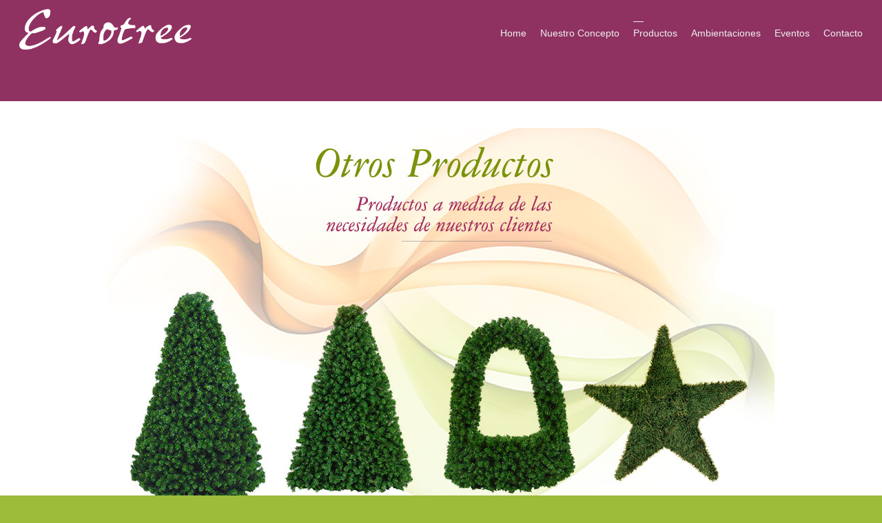

--- FILE ---
content_type: text/html; charset=UTF-8
request_url: https://eurotree.com.ar/?g1_work=otros-productos
body_size: 7239
content:
<!DOCTYPE html>
<!--[if IE 7]>
<html class="no-js lt-ie10 lt-ie9 lt-ie8" id="ie7" lang="es">
<![endif]-->
<!--[if IE 8]>
<html class="no-js lt-ie10 lt-ie9" id="ie8" lang="es">
<![endif]-->
<!--[if IE 9]>
<html class="no-js lt-ie10" id="ie9" lang="es">
<![endif]-->
<!--[if !IE]><!-->
<html class="no-js" lang="es">
<!--<![endif]-->
<head>
    <meta charset="UTF-8" />
    <title>Otros Productos  </title>
    <link rel="profile" href="https://gmpg.org/xfn/11" />
    <link rel="pingback" href="https://eurotree.com.ar/xmlrpc.php" />

    <meta name='robots' content='max-image-preview:large' />

<meta name="viewport" content="initial-scale=1.0, width=device-width" />
<!--[if lt IE 9]><script src="https://eurotree.com.ar/wp-content/themes/3clicks/js/excanvas/excanvas.compiled.js"></script><![endif]--><link rel='dns-prefetch' href='//fonts.googleapis.com' />
<link rel="alternate" type="application/rss+xml" title="Eurotree S.R.L. &raquo; Feed" href="https://eurotree.com.ar/?feed=rss2" />
<link rel="alternate" type="application/rss+xml" title="Eurotree S.R.L. &raquo; Feed de los comentarios" href="https://eurotree.com.ar/?feed=comments-rss2" />
<script type="text/javascript">
/* <![CDATA[ */
window._wpemojiSettings = {"baseUrl":"https:\/\/s.w.org\/images\/core\/emoji\/15.0.3\/72x72\/","ext":".png","svgUrl":"https:\/\/s.w.org\/images\/core\/emoji\/15.0.3\/svg\/","svgExt":".svg","source":{"concatemoji":"https:\/\/eurotree.com.ar\/wp-includes\/js\/wp-emoji-release.min.js?ver=6.6.4"}};
/*! This file is auto-generated */
!function(i,n){var o,s,e;function c(e){try{var t={supportTests:e,timestamp:(new Date).valueOf()};sessionStorage.setItem(o,JSON.stringify(t))}catch(e){}}function p(e,t,n){e.clearRect(0,0,e.canvas.width,e.canvas.height),e.fillText(t,0,0);var t=new Uint32Array(e.getImageData(0,0,e.canvas.width,e.canvas.height).data),r=(e.clearRect(0,0,e.canvas.width,e.canvas.height),e.fillText(n,0,0),new Uint32Array(e.getImageData(0,0,e.canvas.width,e.canvas.height).data));return t.every(function(e,t){return e===r[t]})}function u(e,t,n){switch(t){case"flag":return n(e,"\ud83c\udff3\ufe0f\u200d\u26a7\ufe0f","\ud83c\udff3\ufe0f\u200b\u26a7\ufe0f")?!1:!n(e,"\ud83c\uddfa\ud83c\uddf3","\ud83c\uddfa\u200b\ud83c\uddf3")&&!n(e,"\ud83c\udff4\udb40\udc67\udb40\udc62\udb40\udc65\udb40\udc6e\udb40\udc67\udb40\udc7f","\ud83c\udff4\u200b\udb40\udc67\u200b\udb40\udc62\u200b\udb40\udc65\u200b\udb40\udc6e\u200b\udb40\udc67\u200b\udb40\udc7f");case"emoji":return!n(e,"\ud83d\udc26\u200d\u2b1b","\ud83d\udc26\u200b\u2b1b")}return!1}function f(e,t,n){var r="undefined"!=typeof WorkerGlobalScope&&self instanceof WorkerGlobalScope?new OffscreenCanvas(300,150):i.createElement("canvas"),a=r.getContext("2d",{willReadFrequently:!0}),o=(a.textBaseline="top",a.font="600 32px Arial",{});return e.forEach(function(e){o[e]=t(a,e,n)}),o}function t(e){var t=i.createElement("script");t.src=e,t.defer=!0,i.head.appendChild(t)}"undefined"!=typeof Promise&&(o="wpEmojiSettingsSupports",s=["flag","emoji"],n.supports={everything:!0,everythingExceptFlag:!0},e=new Promise(function(e){i.addEventListener("DOMContentLoaded",e,{once:!0})}),new Promise(function(t){var n=function(){try{var e=JSON.parse(sessionStorage.getItem(o));if("object"==typeof e&&"number"==typeof e.timestamp&&(new Date).valueOf()<e.timestamp+604800&&"object"==typeof e.supportTests)return e.supportTests}catch(e){}return null}();if(!n){if("undefined"!=typeof Worker&&"undefined"!=typeof OffscreenCanvas&&"undefined"!=typeof URL&&URL.createObjectURL&&"undefined"!=typeof Blob)try{var e="postMessage("+f.toString()+"("+[JSON.stringify(s),u.toString(),p.toString()].join(",")+"));",r=new Blob([e],{type:"text/javascript"}),a=new Worker(URL.createObjectURL(r),{name:"wpTestEmojiSupports"});return void(a.onmessage=function(e){c(n=e.data),a.terminate(),t(n)})}catch(e){}c(n=f(s,u,p))}t(n)}).then(function(e){for(var t in e)n.supports[t]=e[t],n.supports.everything=n.supports.everything&&n.supports[t],"flag"!==t&&(n.supports.everythingExceptFlag=n.supports.everythingExceptFlag&&n.supports[t]);n.supports.everythingExceptFlag=n.supports.everythingExceptFlag&&!n.supports.flag,n.DOMReady=!1,n.readyCallback=function(){n.DOMReady=!0}}).then(function(){return e}).then(function(){var e;n.supports.everything||(n.readyCallback(),(e=n.source||{}).concatemoji?t(e.concatemoji):e.wpemoji&&e.twemoji&&(t(e.twemoji),t(e.wpemoji)))}))}((window,document),window._wpemojiSettings);
/* ]]> */
</script>
<style id='wp-emoji-styles-inline-css' type='text/css'>

	img.wp-smiley, img.emoji {
		display: inline !important;
		border: none !important;
		box-shadow: none !important;
		height: 1em !important;
		width: 1em !important;
		margin: 0 0.07em !important;
		vertical-align: -0.1em !important;
		background: none !important;
		padding: 0 !important;
	}
</style>
<link rel='stylesheet' id='wp-block-library-css' href='https://eurotree.com.ar/wp-includes/css/dist/block-library/style.min.css?ver=6.6.4' type='text/css' media='all' />
<style id='classic-theme-styles-inline-css' type='text/css'>
/*! This file is auto-generated */
.wp-block-button__link{color:#fff;background-color:#32373c;border-radius:9999px;box-shadow:none;text-decoration:none;padding:calc(.667em + 2px) calc(1.333em + 2px);font-size:1.125em}.wp-block-file__button{background:#32373c;color:#fff;text-decoration:none}
</style>
<style id='global-styles-inline-css' type='text/css'>
:root{--wp--preset--aspect-ratio--square: 1;--wp--preset--aspect-ratio--4-3: 4/3;--wp--preset--aspect-ratio--3-4: 3/4;--wp--preset--aspect-ratio--3-2: 3/2;--wp--preset--aspect-ratio--2-3: 2/3;--wp--preset--aspect-ratio--16-9: 16/9;--wp--preset--aspect-ratio--9-16: 9/16;--wp--preset--color--black: #000000;--wp--preset--color--cyan-bluish-gray: #abb8c3;--wp--preset--color--white: #ffffff;--wp--preset--color--pale-pink: #f78da7;--wp--preset--color--vivid-red: #cf2e2e;--wp--preset--color--luminous-vivid-orange: #ff6900;--wp--preset--color--luminous-vivid-amber: #fcb900;--wp--preset--color--light-green-cyan: #7bdcb5;--wp--preset--color--vivid-green-cyan: #00d084;--wp--preset--color--pale-cyan-blue: #8ed1fc;--wp--preset--color--vivid-cyan-blue: #0693e3;--wp--preset--color--vivid-purple: #9b51e0;--wp--preset--gradient--vivid-cyan-blue-to-vivid-purple: linear-gradient(135deg,rgba(6,147,227,1) 0%,rgb(155,81,224) 100%);--wp--preset--gradient--light-green-cyan-to-vivid-green-cyan: linear-gradient(135deg,rgb(122,220,180) 0%,rgb(0,208,130) 100%);--wp--preset--gradient--luminous-vivid-amber-to-luminous-vivid-orange: linear-gradient(135deg,rgba(252,185,0,1) 0%,rgba(255,105,0,1) 100%);--wp--preset--gradient--luminous-vivid-orange-to-vivid-red: linear-gradient(135deg,rgba(255,105,0,1) 0%,rgb(207,46,46) 100%);--wp--preset--gradient--very-light-gray-to-cyan-bluish-gray: linear-gradient(135deg,rgb(238,238,238) 0%,rgb(169,184,195) 100%);--wp--preset--gradient--cool-to-warm-spectrum: linear-gradient(135deg,rgb(74,234,220) 0%,rgb(151,120,209) 20%,rgb(207,42,186) 40%,rgb(238,44,130) 60%,rgb(251,105,98) 80%,rgb(254,248,76) 100%);--wp--preset--gradient--blush-light-purple: linear-gradient(135deg,rgb(255,206,236) 0%,rgb(152,150,240) 100%);--wp--preset--gradient--blush-bordeaux: linear-gradient(135deg,rgb(254,205,165) 0%,rgb(254,45,45) 50%,rgb(107,0,62) 100%);--wp--preset--gradient--luminous-dusk: linear-gradient(135deg,rgb(255,203,112) 0%,rgb(199,81,192) 50%,rgb(65,88,208) 100%);--wp--preset--gradient--pale-ocean: linear-gradient(135deg,rgb(255,245,203) 0%,rgb(182,227,212) 50%,rgb(51,167,181) 100%);--wp--preset--gradient--electric-grass: linear-gradient(135deg,rgb(202,248,128) 0%,rgb(113,206,126) 100%);--wp--preset--gradient--midnight: linear-gradient(135deg,rgb(2,3,129) 0%,rgb(40,116,252) 100%);--wp--preset--font-size--small: 13px;--wp--preset--font-size--medium: 20px;--wp--preset--font-size--large: 36px;--wp--preset--font-size--x-large: 42px;--wp--preset--spacing--20: 0.44rem;--wp--preset--spacing--30: 0.67rem;--wp--preset--spacing--40: 1rem;--wp--preset--spacing--50: 1.5rem;--wp--preset--spacing--60: 2.25rem;--wp--preset--spacing--70: 3.38rem;--wp--preset--spacing--80: 5.06rem;--wp--preset--shadow--natural: 6px 6px 9px rgba(0, 0, 0, 0.2);--wp--preset--shadow--deep: 12px 12px 50px rgba(0, 0, 0, 0.4);--wp--preset--shadow--sharp: 6px 6px 0px rgba(0, 0, 0, 0.2);--wp--preset--shadow--outlined: 6px 6px 0px -3px rgba(255, 255, 255, 1), 6px 6px rgba(0, 0, 0, 1);--wp--preset--shadow--crisp: 6px 6px 0px rgba(0, 0, 0, 1);}:where(.is-layout-flex){gap: 0.5em;}:where(.is-layout-grid){gap: 0.5em;}body .is-layout-flex{display: flex;}.is-layout-flex{flex-wrap: wrap;align-items: center;}.is-layout-flex > :is(*, div){margin: 0;}body .is-layout-grid{display: grid;}.is-layout-grid > :is(*, div){margin: 0;}:where(.wp-block-columns.is-layout-flex){gap: 2em;}:where(.wp-block-columns.is-layout-grid){gap: 2em;}:where(.wp-block-post-template.is-layout-flex){gap: 1.25em;}:where(.wp-block-post-template.is-layout-grid){gap: 1.25em;}.has-black-color{color: var(--wp--preset--color--black) !important;}.has-cyan-bluish-gray-color{color: var(--wp--preset--color--cyan-bluish-gray) !important;}.has-white-color{color: var(--wp--preset--color--white) !important;}.has-pale-pink-color{color: var(--wp--preset--color--pale-pink) !important;}.has-vivid-red-color{color: var(--wp--preset--color--vivid-red) !important;}.has-luminous-vivid-orange-color{color: var(--wp--preset--color--luminous-vivid-orange) !important;}.has-luminous-vivid-amber-color{color: var(--wp--preset--color--luminous-vivid-amber) !important;}.has-light-green-cyan-color{color: var(--wp--preset--color--light-green-cyan) !important;}.has-vivid-green-cyan-color{color: var(--wp--preset--color--vivid-green-cyan) !important;}.has-pale-cyan-blue-color{color: var(--wp--preset--color--pale-cyan-blue) !important;}.has-vivid-cyan-blue-color{color: var(--wp--preset--color--vivid-cyan-blue) !important;}.has-vivid-purple-color{color: var(--wp--preset--color--vivid-purple) !important;}.has-black-background-color{background-color: var(--wp--preset--color--black) !important;}.has-cyan-bluish-gray-background-color{background-color: var(--wp--preset--color--cyan-bluish-gray) !important;}.has-white-background-color{background-color: var(--wp--preset--color--white) !important;}.has-pale-pink-background-color{background-color: var(--wp--preset--color--pale-pink) !important;}.has-vivid-red-background-color{background-color: var(--wp--preset--color--vivid-red) !important;}.has-luminous-vivid-orange-background-color{background-color: var(--wp--preset--color--luminous-vivid-orange) !important;}.has-luminous-vivid-amber-background-color{background-color: var(--wp--preset--color--luminous-vivid-amber) !important;}.has-light-green-cyan-background-color{background-color: var(--wp--preset--color--light-green-cyan) !important;}.has-vivid-green-cyan-background-color{background-color: var(--wp--preset--color--vivid-green-cyan) !important;}.has-pale-cyan-blue-background-color{background-color: var(--wp--preset--color--pale-cyan-blue) !important;}.has-vivid-cyan-blue-background-color{background-color: var(--wp--preset--color--vivid-cyan-blue) !important;}.has-vivid-purple-background-color{background-color: var(--wp--preset--color--vivid-purple) !important;}.has-black-border-color{border-color: var(--wp--preset--color--black) !important;}.has-cyan-bluish-gray-border-color{border-color: var(--wp--preset--color--cyan-bluish-gray) !important;}.has-white-border-color{border-color: var(--wp--preset--color--white) !important;}.has-pale-pink-border-color{border-color: var(--wp--preset--color--pale-pink) !important;}.has-vivid-red-border-color{border-color: var(--wp--preset--color--vivid-red) !important;}.has-luminous-vivid-orange-border-color{border-color: var(--wp--preset--color--luminous-vivid-orange) !important;}.has-luminous-vivid-amber-border-color{border-color: var(--wp--preset--color--luminous-vivid-amber) !important;}.has-light-green-cyan-border-color{border-color: var(--wp--preset--color--light-green-cyan) !important;}.has-vivid-green-cyan-border-color{border-color: var(--wp--preset--color--vivid-green-cyan) !important;}.has-pale-cyan-blue-border-color{border-color: var(--wp--preset--color--pale-cyan-blue) !important;}.has-vivid-cyan-blue-border-color{border-color: var(--wp--preset--color--vivid-cyan-blue) !important;}.has-vivid-purple-border-color{border-color: var(--wp--preset--color--vivid-purple) !important;}.has-vivid-cyan-blue-to-vivid-purple-gradient-background{background: var(--wp--preset--gradient--vivid-cyan-blue-to-vivid-purple) !important;}.has-light-green-cyan-to-vivid-green-cyan-gradient-background{background: var(--wp--preset--gradient--light-green-cyan-to-vivid-green-cyan) !important;}.has-luminous-vivid-amber-to-luminous-vivid-orange-gradient-background{background: var(--wp--preset--gradient--luminous-vivid-amber-to-luminous-vivid-orange) !important;}.has-luminous-vivid-orange-to-vivid-red-gradient-background{background: var(--wp--preset--gradient--luminous-vivid-orange-to-vivid-red) !important;}.has-very-light-gray-to-cyan-bluish-gray-gradient-background{background: var(--wp--preset--gradient--very-light-gray-to-cyan-bluish-gray) !important;}.has-cool-to-warm-spectrum-gradient-background{background: var(--wp--preset--gradient--cool-to-warm-spectrum) !important;}.has-blush-light-purple-gradient-background{background: var(--wp--preset--gradient--blush-light-purple) !important;}.has-blush-bordeaux-gradient-background{background: var(--wp--preset--gradient--blush-bordeaux) !important;}.has-luminous-dusk-gradient-background{background: var(--wp--preset--gradient--luminous-dusk) !important;}.has-pale-ocean-gradient-background{background: var(--wp--preset--gradient--pale-ocean) !important;}.has-electric-grass-gradient-background{background: var(--wp--preset--gradient--electric-grass) !important;}.has-midnight-gradient-background{background: var(--wp--preset--gradient--midnight) !important;}.has-small-font-size{font-size: var(--wp--preset--font-size--small) !important;}.has-medium-font-size{font-size: var(--wp--preset--font-size--medium) !important;}.has-large-font-size{font-size: var(--wp--preset--font-size--large) !important;}.has-x-large-font-size{font-size: var(--wp--preset--font-size--x-large) !important;}
:where(.wp-block-post-template.is-layout-flex){gap: 1.25em;}:where(.wp-block-post-template.is-layout-grid){gap: 1.25em;}
:where(.wp-block-columns.is-layout-flex){gap: 2em;}:where(.wp-block-columns.is-layout-grid){gap: 2em;}
:root :where(.wp-block-pullquote){font-size: 1.5em;line-height: 1.6;}
</style>
<link rel='stylesheet' id='g1-gmaps-css' href='https://eurotree.com.ar/wp-content/plugins/g1-gmaps/css/g1-gmaps.css?ver=0.6.1' type='text/css' media='screen' />
<link rel='stylesheet' id='g1_screen-css' href='https://eurotree.com.ar/wp-content/themes/3clicks/css/g1-screen.css?ver=3.4.1' type='text/css' media='screen' />
<link rel='stylesheet' id='g1_dynamic_style-css' href='https://eurotree.com.ar/wp-content/themes/3clicks/css/g1-dynamic-style.php?respondjs=no&#038;ver=3.4.1' type='text/css' media='screen' />
<link rel='stylesheet' id='galleria_theme-css' href='https://eurotree.com.ar/wp-content/themes/3clicks/js/galleria/themes/classic/galleria.classic.css?respondjs=no&#038;ver=3.4.1' type='text/css' media='screen' />
<link rel='stylesheet' id='jquery.magnific-popup-css' href='https://eurotree.com.ar/wp-content/themes/3clicks/js/jquery.magnific-popup/magnific-popup.css?ver=3.4.1' type='text/css' media='screen' />
<link rel='stylesheet' id='google_font_9b72a8af-css' href='https://fonts.googleapis.com/css?family=Droid+Serif:italic&#038;subset=latin,latin-ext' type='text/css' media='all' />
<link rel='stylesheet' id='google_font_7b2b4c23-css' href='https://fonts.googleapis.com/css?family=Open+Sans&#038;subset=latin,latin-ext' type='text/css' media='all' />
<script type="text/javascript" src="https://eurotree.com.ar/wp-includes/js/jquery/jquery.min.js?ver=3.7.1" id="jquery-core-js"></script>
<script type="text/javascript" src="https://eurotree.com.ar/wp-includes/js/jquery/jquery-migrate.min.js?ver=3.4.1" id="jquery-migrate-js"></script>
<script type="text/javascript" src="https://eurotree.com.ar/wp-content/themes/3clicks/js/modernizr/modernizr.custom.js?ver=3.4.1" id="modernizr-js"></script>
<link rel="https://api.w.org/" href="https://eurotree.com.ar/index.php?rest_route=/" /><link rel="EditURI" type="application/rsd+xml" title="RSD" href="https://eurotree.com.ar/xmlrpc.php?rsd" />
<link rel="canonical" href="https://eurotree.com.ar/?g1_work=otros-productos" />
<link rel='shortlink' href='https://eurotree.com.ar/?p=2562' />
<link rel="alternate" title="oEmbed (JSON)" type="application/json+oembed" href="https://eurotree.com.ar/index.php?rest_route=%2Foembed%2F1.0%2Fembed&#038;url=https%3A%2F%2Feurotree.com.ar%2F%3Fg1_work%3Dotros-productos" />
<link rel="alternate" title="oEmbed (XML)" type="text/xml+oembed" href="https://eurotree.com.ar/index.php?rest_route=%2Foembed%2F1.0%2Fembed&#038;url=https%3A%2F%2Feurotree.com.ar%2F%3Fg1_work%3Dotros-productos&#038;format=xml" />
<script type="text/javascript" src="https://eurotree.com.ar/wp-content/themes/3clicks/js/respond/respond.src.js"></script></head>
<body class="g1_work-template-default single single-g1_work postid-2562 single-format-standard g1-font-regular-s g1-font-important-m g1-tl-squircle g1-tr-squircle g1-br-squircle g1-bl-squircle g1-preheader-open-expand g1-preheader-layout-wide-semi g1-preheader-tl-square g1-preheader-tr-square g1-preheader-br-square g1-preheader-bl-square g1-header-position-static g1-header-layout-wide-wide g1-header-comp-left-right g1-primary-nav--unstyled g1-header-tl-square g1-header-tr-square g1-header-br-square g1-header-bl-square g1-header-searchform-none g1-precontent-layout-wide-narrow g1-precontent-tl-square g1-precontent-tr-square g1-precontent-br-square g1-precontent-bl-square g1-content-layout-wide-narrow g1-content-tl-square g1-content-tr-square g1-content-br-square g1-content-bl-square g1-prefooter-layout-wide-narrow g1-prefooter-tl-square g1-prefooter-tr-square g1-prefooter-br-square g1-prefooter-bl-square g1-footer-layout-wide-narrow g1-footer-comp-01 g1-footer-tl-square g1-footer-tr-square g1-footer-br-square g1-footer-bl-square g1-background-scroll g1-secondary-none" itemscope itemtype="http://schema.org/WebPage">
<div id="page">
    <div id="g1-top">
	
	<!-- BEGIN #g1-header -->
    <div id="g1-header-waypoint">
	<div id="g1-header" class="g1-header" role="banner">
        <div class="g1-layout-inner">
            
            <div id="g1-primary-bar">
                <div id="g1-id"><p class="site-title"><a href="https://eurotree.com.ar" title="Go back to the homepage"><img width="250" height="64" id="g1-logo" src="https://eurotree.com.ar/wp-content/uploads/2014/11/logo_web_blanco.png" alt="Eurotree S.R.L." data-g1-src-desktop="http://eurotree.com.ar/wp-content/uploads/2014/11/logo_web_blanco.png" data-g1-src-desktop-hdpi="http://eurotree.com.ar/wp-content/uploads/2014/11/logo_web_blanco.png" />
                <noscript><img src="http://eurotree.com.ar/wp-content/uploads/2014/11/logo_web_blanco.png" alt="Eurotree S.R.L." /></noscript><img width="250" height="64" id="g1-mobile-logo" src="https://eurotree.com.ar/wp-content/uploads/2014/11/logo_web_blanco.png" alt="Eurotree S.R.L." data-g1-src-mobile="http://eurotree.com.ar/wp-content/uploads/2014/11/logo_web_blanco.png" data-g1-src-mobile-hdpi="http://eurotree.com.ar/wp-content/uploads/2014/11/logo_web_blanco.png" /></a></p></div><!-- #id -->
                <!-- BEGIN #g1-primary-nav -->
                <nav id="g1-primary-nav" class="g1-nav--unstyled g1-nav--collapsed">
                    <a id="g1-primary-nav-switch" href="#">Menu</a>
                    <ul id="g1-primary-nav-menu" class=""><li id="menu-item-2180" class="menu-item menu-item-type-post_type menu-item-object-page menu-item-home menu-item-2180 g1-menu-item-level-0 g1-type-drops"><a href="https://eurotree.com.ar/"><div class="g1-nav-item__title">Home</div></a></li>
<li id="menu-item-2426" class="menu-item menu-item-type-post_type menu-item-object-page menu-item-2426 g1-menu-item-level-0 g1-type-drops"><a href="https://eurotree.com.ar/?page_id=211"><div class="g1-nav-item__title">Nuestro Concepto</div></a></li>
<li id="menu-item-2188" class="menu-item menu-item-type-custom menu-item-object-custom current-menu-ancestor current-menu-parent menu-item-has-children menu-parent-item menu-item-2188 g1-menu-item-level-0 g1-type-drops"><a href="#"><div class="g1-nav-item__arrow"></div><div class="g1-nav-item__title">Productos</div></a>
<div class="g1-submenus"><ul>
	<li id="menu-item-2181" class="menu-item menu-item-type-post_type menu-item-object-page menu-item-has-children menu-parent-item menu-item-2181 g1-menu-item-level-1"><a href="https://eurotree.com.ar/?page_id=2098"><div class="g1-nav-item__arrow"></div><div class="g1-nav-item__title">Arboles de Navidad</div></a>
	<ul>
		<li id="menu-item-2279" class="menu-item menu-item-type-post_type menu-item-object-g1_work menu-item-2279 g1-menu-item-level-2"><a href="https://eurotree.com.ar/?g1_work=linea-fresh"><div class="g1-nav-item__title">Fresh</div></a></li>
		<li id="menu-item-2286" class="menu-item menu-item-type-post_type menu-item-object-g1_work menu-item-2286 g1-menu-item-level-2"><a href="https://eurotree.com.ar/?g1_work=linea-spring-spruce"><div class="g1-nav-item__title">Spring Spruce</div></a></li>
		<li id="menu-item-2274" class="menu-item menu-item-type-post_type menu-item-object-g1_work menu-item-2274 g1-menu-item-level-2"><a href="https://eurotree.com.ar/?g1_work=linea-abetone"><div class="g1-nav-item__title">Abetone</div></a></li>
		<li id="menu-item-2280" class="menu-item menu-item-type-post_type menu-item-object-g1_work menu-item-2280 g1-menu-item-level-2"><a href="https://eurotree.com.ar/?g1_work=linea-natural-fir"><div class="g1-nav-item__title">Natural Fir</div></a></li>
		<li id="menu-item-2277" class="menu-item menu-item-type-post_type menu-item-object-g1_work menu-item-2277 g1-menu-item-level-2"><a href="https://eurotree.com.ar/?g1_work=linea-imperial"><div class="g1-nav-item__title">Imperial</div></a></li>
		<li id="menu-item-2283" class="menu-item menu-item-type-post_type menu-item-object-g1_work menu-item-2283 g1-menu-item-level-2"><a href="https://eurotree.com.ar/?g1_work=linea-patagonia"><div class="g1-nav-item__title">Patagonia</div></a></li>
		<li id="menu-item-2273" class="menu-item menu-item-type-post_type menu-item-object-g1_work menu-item-2273 g1-menu-item-level-2"><a href="https://eurotree.com.ar/?g1_work=abeto-fitz-roy"><div class="g1-nav-item__title">Abeto Fitz Roy</div></a></li>
		<li id="menu-item-2275" class="menu-item menu-item-type-post_type menu-item-object-g1_work menu-item-2275 g1-menu-item-level-2"><a href="https://eurotree.com.ar/?g1_work=linea-canadian"><div class="g1-nav-item__title">Canadian Deluxe</div></a></li>
		<li id="menu-item-2276" class="menu-item menu-item-type-post_type menu-item-object-g1_work menu-item-2276 g1-menu-item-level-2"><a href="https://eurotree.com.ar/?g1_work=linea-canadian-junior"><div class="g1-nav-item__title">Canadian Junior</div></a></li>
		<li id="menu-item-2282" class="menu-item menu-item-type-post_type menu-item-object-g1_work menu-item-2282 g1-menu-item-level-2"><a href="https://eurotree.com.ar/?g1_work=linea-new-aspen-pine"><div class="g1-nav-item__title">New Aspen Pine</div></a></li>
		<li id="menu-item-2281" class="menu-item menu-item-type-post_type menu-item-object-g1_work menu-item-2281 g1-menu-item-level-2"><a href="https://eurotree.com.ar/?g1_work=linea-nevada"><div class="g1-nav-item__title">Nevada</div></a></li>
		<li id="menu-item-2285" class="menu-item menu-item-type-post_type menu-item-object-g1_work menu-item-2285 g1-menu-item-level-2"><a href="https://eurotree.com.ar/?g1_work=linea-silvestre"><div class="g1-nav-item__title">Silvestre</div></a></li>
		<li id="menu-item-2284" class="menu-item menu-item-type-post_type menu-item-object-g1_work menu-item-2284 g1-menu-item-level-2"><a href="https://eurotree.com.ar/?g1_work=pinitos-deluxe"><div class="g1-nav-item__title">Pinito Deluxe</div></a></li>
		<li id="menu-item-2278" class="menu-item menu-item-type-post_type menu-item-object-g1_work menu-item-2278 g1-menu-item-level-2"><a href="https://eurotree.com.ar/?g1_work=linea-economica"><div class="g1-nav-item__title">Economica</div></a></li>
	</ul>
</li>
	<li id="menu-item-2760" class="menu-item menu-item-type-post_type menu-item-object-page menu-item-has-children menu-parent-item menu-item-2760 g1-menu-item-level-1"><a href="https://eurotree.com.ar/?page_id=2288"><div class="g1-nav-item__arrow"></div><div class="g1-nav-item__title">Tiras de Decoracion</div></a>
	<ul>
		<li id="menu-item-2309" class="menu-item menu-item-type-post_type menu-item-object-g1_work menu-item-2309 g1-menu-item-level-2"><a href="https://eurotree.com.ar/?g1_work=tiras-para-decoracion"><div class="g1-nav-item__title">Tiras de decoración</div></a></li>
		<li id="menu-item-2308" class="menu-item menu-item-type-post_type menu-item-object-g1_work menu-item-2308 g1-menu-item-level-2"><a href="https://eurotree.com.ar/?g1_work=oliveta"><div class="g1-nav-item__title">Oliveta</div></a></li>
		<li id="menu-item-2307" class="menu-item menu-item-type-post_type menu-item-object-g1_work menu-item-2307 g1-menu-item-level-2"><a href="https://eurotree.com.ar/?g1_work=oliveta-con-pendientes"><div class="g1-nav-item__title">Oliveta con pendiente</div></a></li>
	</ul>
</li>
	<li id="menu-item-2759" class="menu-item menu-item-type-post_type menu-item-object-page menu-item-has-children menu-parent-item menu-item-2759 g1-menu-item-level-1"><a href="https://eurotree.com.ar/?page_id=2757"><div class="g1-nav-item__arrow"></div><div class="g1-nav-item__title">Coronas Navideñas</div></a>
	<ul>
		<li id="menu-item-2306" class="menu-item menu-item-type-post_type menu-item-object-g1_work menu-item-2306 g1-menu-item-level-2"><a href="https://eurotree.com.ar/?g1_work=coronas"><div class="g1-nav-item__title">Coronas</div></a></li>
		<li id="menu-item-2305" class="menu-item menu-item-type-post_type menu-item-object-g1_work menu-item-2305 g1-menu-item-level-2"><a href="https://eurotree.com.ar/?g1_work=coronas-nevadas"><div class="g1-nav-item__title">Coronas Nevadas</div></a></li>
		<li id="menu-item-2304" class="menu-item menu-item-type-post_type menu-item-object-g1_work menu-item-2304 g1-menu-item-level-2"><a href="https://eurotree.com.ar/?g1_work=coronas-fresh"><div class="g1-nav-item__title">Coronas Fresh</div></a></li>
	</ul>
</li>
	<li id="menu-item-2566" class="menu-item menu-item-type-post_type menu-item-object-g1_work current-menu-item menu-item-2566 g1-menu-item-level-1"><a href="https://eurotree.com.ar/?g1_work=otros-productos"><div class="g1-nav-item__title">Otros Productos</div></a></li>
</ul></div>
</li>
<li id="menu-item-2245" class="menu-item menu-item-type-post_type menu-item-object-page menu-item-2245 g1-menu-item-level-0 g1-type-drops"><a href="https://eurotree.com.ar/?page_id=2243"><div class="g1-nav-item__title">Ambientaciones</div></a></li>
<li id="menu-item-2268" class="menu-item menu-item-type-post_type menu-item-object-page menu-item-2268 g1-menu-item-level-0 g1-type-drops"><a href="https://eurotree.com.ar/?page_id=2263"><div class="g1-nav-item__title">Eventos</div></a></li>
<li id="menu-item-2267" class="menu-item menu-item-type-post_type menu-item-object-page menu-item-2267 g1-menu-item-level-0 g1-type-drops"><a href="https://eurotree.com.ar/?page_id=2265"><div class="g1-nav-item__title">Contacto</div></a></li>
</ul>
                    
                                        
                </nav>
                <!-- END #g1-primary-nav -->
            </div><!-- END #g1-primary-bar -->

            
		</div>

        <div class="g1-background">
</div>	</div>
    </div>
	<!-- END #g1-header -->	

		
		
	
<!-- BEGIN #g1-precontent -->
<div id="g1-precontent" class="g1-precontent">
        <div class="g1-background">
</div></div>
<!-- END #g1-precontent -->

        <div class="g1-background">
        </div>
    </div>

	<!-- BEGIN #g1-content -->
	<div id="g1-content" class="g1-content">
        <div class="g1-layout-inner">
                        <div id="g1-content-area">    <div id="primary">
        <div id="content" role="main">

                            <article itemscope itemtype="http://schema.org/BlogPosting" id="post-2562" class="post-2562 g1_work type-g1_work status-publish format-standard has-post-thumbnail g1_work_category-otros g1-complete">
    <header class="entry-header">
        <ul class="g1-flags"><li class="g1-flag-post-format"><span title="Post format: "></span></li></ul>
        <div class="g1-hgroup">
                                </div>

            </header><!-- .entry-header -->

    
    <div class="entry-content">
        <p><img fetchpriority="high" decoding="async" class="alignnone wp-image-2567 size-full" src="https://eurotree.com.ar/wp-content/uploads/2014/11/Otros1.jpg" alt="" width="968" height="577" srcset="https://eurotree.com.ar/wp-content/uploads/2014/11/Otros1.jpg 968w, https://eurotree.com.ar/wp-content/uploads/2014/11/Otros1-300x178.jpg 300w, https://eurotree.com.ar/wp-content/uploads/2014/11/Otros1-636x379.jpg 636w, https://eurotree.com.ar/wp-content/uploads/2014/11/Otros1-320x190.jpg 320w, https://eurotree.com.ar/wp-content/uploads/2014/11/Otros1-239x142.jpg 239w" sizes="(max-width: 968px) 100vw, 968px" /></p>
            </div><!-- .entry-content -->

    
    <nav class="g1-nav-single">
    <p>See more</p>
	<ol>
		<li class="g1-nav-single__prev">
            <strong class="g1-meta">Prev:</strong><a href="https://eurotree.com.ar/?g1_work=coronas-fresh" rel="prev">Fresh Wreaths</a>        </li>
		<li class="g1-nav-single__back">
            <strong>Back:</strong>
			<a href="https://eurotree.com.ar/?post_type=g1_work" title="See all entries">All Works</a>
		</li>
		<li class="g1-nav-single__next">
                    </li>
	</ol>
</nav>    
    
    <div class="entry-utility">
            </div><!-- .entry-utility -->

    
</article>
            
        </div><!-- #content -->
    </div><!-- #primary -->
            </div>
            <!-- END #g1-content-area -->
                    </div>

        <div class="g1-background">
</div>	</div>
	<!-- END #g1-content -->	

	
    
	<!-- BEGIN #g1-preheader -->
	<aside id="g1-preheader" class="g1-preheader">
        <div class="g1-layout-inner">
            
            <!-- BEGIN #g1-preheader-bar -->
            <div id="g1-preheader-bar" class="g1-meta">
                
                
                                
                            </div>
            <!-- END #g1-preheader-bar -->

            
                    </div><!-- .g1-inner -->

        <div class="g1-background">
</div>	</aside>
	<!-- END #g1-preheader -->	
	
	

	<!-- BEGIN #g1-prefooter -->
<aside id="g1-prefooter" class="g1-prefooter">
            
                <!-- BEGIN #g1-prefooter-widget-area -->
        <div  id="g1-prefooter-widget-area" class="g1-layout-inner">
                        <div class="g1-grid">
                                                <div class="g1-column g1-one-fourth">
                                    </div>
                                <div class="g1-column g1-one-fourth">
                                    </div>
                                <div class="g1-column g1-one-fourth">
                                    </div>
                                <div class="g1-column g1-one-fourth">
                                    </div>
                            </div>
                    </div>
        <!-- END #g1-prefooter-widget-area -->
        
            <div class="g1-background">
</div></aside>
<!-- END #g1-prefooter -->
	
		
	<!-- BEGIN #g1-footer -->
	<footer id="g1-footer" class="g1-footer" role="contentinfo">
            
            <!-- BEGIN #g1-footer-area -->
            <div id="g1-footer-area" class="g1-layout-inner">
                <nav id="g1-footer-nav">
                                    </nav>
                <p id="g1-footer-text">© 2014 Eurotree S.R.L.</p>
            </div>
            <!-- END #g1-footer-area -->

            
        <div class="g1-background">
</div>	</footer>
	<!-- END #g1-footer -->

    	
	</div>
<!-- END #page -->
<script type="text/javascript" id="g1_main-js-extra">
/* <![CDATA[ */
var g1Theme = {"uri":"https:\/\/eurotree.com.ar\/wp-content\/themes\/3clicks"};
/* ]]> */
</script>
<script type="text/javascript" src="https://eurotree.com.ar/wp-content/themes/3clicks/js/main.js?ver=3.4.1" id="g1_main-js"></script>
<script type="text/javascript" src="https://eurotree.com.ar/wp-content/themes/3clicks/js/jquery.touchSwipe/jquery.touchSwipe.min.js?ver=3.4.1" id="jquery.touchSwipe-js"></script>
<script type="text/javascript" src="https://eurotree.com.ar/wp-content/themes/3clicks/js/galleria/galleria-1.2.9.min.js?ver=3.4.1" id="galleria-js"></script>
<script type="text/javascript" src="https://eurotree.com.ar/wp-content/themes/3clicks/js/galleria/themes/classic/galleria.classic.js?ver=3.4.1" id="galleria_theme-js"></script>
<script type="text/javascript" src="https://eurotree.com.ar/wp-content/themes/3clicks/lib/g1-simple-sliders/js/g1-simple-sliders.js?ver=1.0.0" id="g1_simple_sliders-js"></script>
<script type="text/javascript" src="https://eurotree.com.ar/wp-content/themes/3clicks/js/jquery-metadata/jquery.metadata.js?ver=3.4.1" id="metadata-js"></script>
<script type="text/javascript" src="https://eurotree.com.ar/wp-content/themes/3clicks/js/easing/jquery.easing.1.3.js?ver=3.4.1" id="easing-js"></script>
<script type="text/javascript" src="https://eurotree.com.ar/wp-content/themes/3clicks/js/breakpoints/breakpoints.js?ver=3.4.1" id="breakpoints-js"></script>
<script type="text/javascript" src="https://eurotree.com.ar/wp-content/themes/3clicks/js/carouFredSel/jquery.carouFredSel-6.2.1-packed.js?ver=3.4.1" id="caroufredsel-js"></script>
<script type="text/javascript" src="https://eurotree.com.ar/wp-content/themes/3clicks/js/jquery-waypoints/waypoints.min.js?ver=3.4.1" id="jquery.waypoints-js"></script>
<script type="text/javascript" src="https://eurotree.com.ar/wp-content/themes/3clicks/js/skrollr/skrollr.min.js?ver=0.5.14" id="skrollr-js"></script>
<script type="text/javascript" src="https://eurotree.com.ar/wp-content/themes/3clicks/js/jquery.magnific-popup/jquery.magnific-popup.min.js?ver=3.4.1" id="jquery.magnific-popup-js"></script>
<script type="text/javascript" src="https://eurotree.com.ar/wp-content/themes/3clicks/js/jquery.smoothscroll/jquery.smoothscroll.js?ver=3.4.1" id="jquery.smoothscroll-js"></script>
<script defer src="https://static.cloudflareinsights.com/beacon.min.js/vcd15cbe7772f49c399c6a5babf22c1241717689176015" integrity="sha512-ZpsOmlRQV6y907TI0dKBHq9Md29nnaEIPlkf84rnaERnq6zvWvPUqr2ft8M1aS28oN72PdrCzSjY4U6VaAw1EQ==" data-cf-beacon='{"version":"2024.11.0","token":"7eeea569cc2b45ffb972b973e8701f57","r":1,"server_timing":{"name":{"cfCacheStatus":true,"cfEdge":true,"cfExtPri":true,"cfL4":true,"cfOrigin":true,"cfSpeedBrain":true},"location_startswith":null}}' crossorigin="anonymous"></script>
</body>
</html>

--- FILE ---
content_type: text/javascript
request_url: https://eurotree.com.ar/wp-content/themes/3clicks/js/main.js?ver=3.4.1
body_size: 19885
content:
/* global jQuery */
/* global skrollr */
/* global Modernizr */

/* -------------------------------------------
 * 
 * 3Clicks javascript code is splitted into 2 sections:
 * 1) core functions ("G1 Core" section) - you shouldn't modify them
 * 2) theme related functions ("G1 Main" section)
 * 
 * If you want to start modyfing our code, you should
 * look at "G1 Main" section. Some functions are invoked
 * when document is ready and some need to be launched
 * later, when all window elements are loaded.
 *
 * If you want to add your custom functions, please
 * add theme using our "modifications.js" script.
 * It's located in 3clicks-child-theme folder.
 * 
 --------------------------------------------- */

/* =================== */
/* G1 core */
/* =================== */
/*jshint unused:false, undef:false */


/* =================================== */
/* G1 JavaScript additional functions */
/* =================================== */

// ====== global functions extending language capabilities ====== //
/**
 *  is_string
 */
if (typeof is_string !== 'function') {
    var is_string = function(value) {
        "use strict";

        return typeof value === 'string';
    };
}

/**
 * is_array
 */
if (typeof is_array !== 'function') {
    var is_array = function(value) {
        "use strict";

        return value &&
            typeof value === 'object' &&
            typeof value.length === 'number' &&
            typeof value.splice === 'function' &&
            !(value.propertyIsEnumerable('length'));
    };
}

/**
 * create_cookie
 */
if (typeof create_cookie !== 'function') {
    var create_cookie = function(name,value,days) {
        "use strict";

        var expires;

        if (days) {
            var date = new Date();
            date.setTime(date.getTime() + (days*24*60*60*1000));
            expires = '; expires=' + date.toGMTString();
        }
        else {
            expires = '';
        }

        document.cookie = name + '=' + value + expires + '; path=/';
    };
}

/**
 * read_cookie
 */
if (typeof read_cookie !== 'function') {
    var read_cookie = function(name) {
        "use strict";

        var nameEQ = name + '=';
        var ca = document.cookie.split(';');

        for(var i = 0; i < ca.length; i += 1) {
            var c = ca[i];
            while (c.charAt(0) === ' ') {
                c = c.substring(1,c.length);
            }

            if (c.indexOf(nameEQ) === 0) {
                return c.substring(nameEQ.length,c.length);
            }
        }

        return null;
    };
}

/**
 * rgb2hex
 */
if (typeof rgb2hex !== 'function') {
    var rgb2hex = function (rgb) {
        "use strict";

        if (  rgb.search("rgb") === -1 ) {
            return rgb;
        } else {
            rgb = rgb.match(/^rgba?\((\d+),\s*(\d+),\s*(\d+)(?:,\s*(\d+))?\)$/);
            var hex = function (x) {
                return ("0" + parseInt(x, 10).toString(16)).slice(-2);
            };
            return "#" + hex(rgb[1]) + hex(rgb[2]) + hex(rgb[3]);
        }
    };
}

/**
 * strpad
 */
if (typeof strpad !== 'function') {
    var strpad = function(input, padLength, padString, padType) {
        "use strict";

        padString = typeof padString !== 'undefined' ? padString : ' ';
        padType = typeof padType !== 'undefined' ? padType : 'right';

        if (padLength > input.length) {
            for (var i = 0; i < (padLength - input.length); i += 1) {
                switch (padType) {
                    case 'left':
                        input = padString + input;
                        break;
                    default:
                        input = input + padString;
                }

            }
        }

        return input;
    };
}

/* ======== */
/* G1 core */
/* ======== */

/* ===== G1 namespace ===== */
var G1 = {
    isIOS: navigator.userAgent.match(/(iPad|iPhone|iPod)/g) !== null,
    isIE: navigator.userAgent.match(/msie/ig) !== null
};

(function() {
    "use strict";

    /* ===== G1 init ===== */
    G1.init = function() {
        var i, callbacks = [];

        callbacks = G1.getFilter().apply('g1_init', callbacks, null);

        for (i = 0; i < callbacks.length; i += 1) {
            var context = callbacks[i].context;
            var method = callbacks[i].method;

            if (typeof context[method] === 'function') {
                context[method]();
            }
        }
    };

    G1.hooks = {};

    /* ===== G1 Filter hook ===== */
    G1.hooks.filter = function () {
        // private scope
        var that = {};
        var filters = {};

        var add = function(name, callback, priority) {
            if (typeof filters[name] === 'undefined') {
                filters[name] = [];
            }

            if (typeof filters[name][priority] === 'undefined') {
                filters[name][priority] = [];
            }

            filters[name][priority].push(callback);
        };

        var apply = function(name, value, params) {
            if (typeof filters[name] !== 'undefined') {
                for (var priority in filters[name]) {
                    if (filters[name].hasOwnProperty(priority)) {
                        for (var index in filters[name][priority]) {
                            if (filters[name][priority].hasOwnProperty(index)) {
                                var filter = filters[name][priority][index];
                                var context;
                                var funcName;

                                if (is_string(filter)) {
                                    context = window;
                                    funcName = filter;
                                } else if (is_array(filter)) {
                                    context = filter[0];
                                    funcName = filter[1];
                                } else {
                                    throw {
                                        name: 'TypeError',
                                        message: 'callback needs to be a string of an object'
                                    };
                                }

                                value = context[funcName](value, params);
                            }
                        }
                    }
                }
            }

            return value;
        };

        var remove = function() {
            // not implemented
        };

        var has = function() {
            // not implemented
        };

        // public scope
        that.add = add;
        that.apply = apply;
        that.remove = remove;
        that.has = has;

        return that;
    };

    G1.getFilter = function() {
        if (typeof this.filter === 'undefined') {
            this.filter = this.hooks.filter();
        }

        return this.filter;
    };
})();

/* ===================== */
/* G1 core public api */
/* ===================== */

/**
 * @param name      filter name
 * @param callback  context and function which will be used for filtering
 * @param priority  order in which the functions associated with a particular filter are executed
 */
var g1_add_filter = function(name, callback, priority) {
    "use strict";

    G1.getFilter().add(name, callback, priority);
};

/**
 * @param name      filter name
 * @param value     filtered value
 * @param params    object holds all parameters passed to the filter
 */
var g1_apply_filters = function(name, value, params) {
    "use strict";

    return G1.getFilter().apply(name, value, params);
};


/* =========== */
/* G1 jQuery  */
/* =========== */
(function() {
    "use strict";

    G1.jQuery = {};

    /* ===================================
     * g1BoxHeight
     * package: G1 jQuery
     *
     * Returns computed box height
     * (content + borders + margins + paddings)
     * =================================== */
    (function($) {
        $.fn.g1BoxHeight = function () {
            var $this = $(this);

            var height =
                parseInt($this.css('margin-top'), 10) +
                parseInt($this.css('padding-top'), 10) +
                parseInt($this.css('border-top-width'), 10) +
                parseInt($this.height(), 10) +
                parseInt($this.css('border-bottom-width'), 10) +
                parseInt($this.css('padding-bottom'), 10) +
                parseInt($this.css('margin-bottom'), 10);

            return height;
        };
    })(jQuery);

    /* ===================================
     * g1Toggle
     * package: G1 jQuery
     *
     * Adds/removes class on element
     * =================================== */
    G1.jQuery.g1Toggle = {};
    G1.jQuery.g1Toggle.config = {
        'target_active_class_name':'g1-toggle-on',
        'target_class_name':'g1-toggle-ui',
        'target_attr_name': 'data-g1-toggle-target',
        'action_attr_name': 'data-g1-toggle-action',
        'default_action':   'toggle'
    };

    (function($) {
        // Toggle class definition
        var g1Toggle = function(element, options) {
            // private
            var that = {};
            var $element = $(element);
            var activeClassName = options.active_class_name;
            var className = options.class_name;

            var init = function() {
                $element.addClass(className);
            };

            var triggerEvent = function(name, params) {
                $element.trigger(name, params);
            };

            var show = function () {
                $element.addClass(activeClassName);
                triggerEvent('g1_toggle.after_show');
            };

            var hide = function () {
                $element.removeClass(activeClassName);
                triggerEvent('g1_toggle.after_hide');
            };

            var toggle = function() {
                if ($element.hasClass(activeClassName)) {
                    hide();
                } else {
                    show();
                }
            };

            // public
            that.show = show;
            that.hide = hide;
            that.toggle = toggle;

            init();

            return that;
        };

        // Toggle plugin definition
        $.fn.g1Toggle = function (action, options) {
            return this.each(function () {
                var $this = $(this);
                var instance = $this.data('g1_toggle');

                action = typeof action === 'string' ? action : G1.jQuery.g1Toggle.config.default_action;
                options = typeof options === 'object' ? options : {};
                options = $.extend({
                    'active_class_name': G1.jQuery.g1Toggle.config.target_active_class_name,
                    'class_name': G1.jQuery.g1Toggle.config.target_class_name
                }, options);

                // create instance
                if (!instance) {
                    instance = g1Toggle(this, options);
                    $this.data('g1_toggle', instance);
                }

                // invoke the method
                instance[action]();

                return this;
            });
        };
    })(jQuery);

    /* ================================
     * g1Tabs
     * package: G1 jQuery
     *
     * Handles tabbed content
     * ================================ */
    G1.jQuery.g1Tabs = {};
    G1.jQuery.g1Tabs.defaults = {
        event:                  'click',
        cssSelectorTitle:       '.g1-tab-title',
        cssSelectorContent:     '.g1-tab-content'
    };

    (function($) {
        var g1Tabs = function() {
            // private
            var that = {};

            var init = function( options ) {
                return this.each(function(){
                    options = options || {};

                    var $this = $(this);
                    var data = $this.data('g1Tabs');

                    /* If the plugin hasn't been initialized yet */
                    if ( !data ) {

                        /* support metadata plugin (v1.0 and v2.0) */
                        options = $.extend({}, $.fn.g1Tabs.defaults, options, $.metadata ? $this.metadata() : $.meta ? $this.data() : {});

                        $this.data('g1Tabs', {
                            'target'   : $this,
                            'options'  : options
                        });

                        var $navigation = $('<ul class="g1-tabs-nav"></ul>');
                        var $viewport = $('<div class="g1-tabs-viewport"></div>');

                        var index = 0;
                        var tabsContent = $this.find(options.cssSelectorContent);

                        $this.find( options.cssSelectorTitle ).each(function(){
                            var $div = $('<div class="g1-tabs-viewport-item"></div>' );
                            var $tabContent = $(this).next( options.cssSelectorContent );

                            if ( $tabContent.length === 0 && typeof tabsContent[index] !== 'undefined') {
                                $tabContent = $(tabsContent[index]).html();
                            }

                            $div.append( $tabContent );

                            var $li = $('<li class="g1-tabs-nav-item"></li>');
                            $li.append( $(this).detach() );

                            $navigation.append( $li );
                            $viewport.append( $div );

                            var eventType = '';
                            var classes = $this.attr('class');
                            var matches = classes.match(/g1-type-[^\s]+/gi);

                            if ( matches && matches.length > 0) {
                                eventType = matches[0].replace('g1-type--', '');
                            }

                            var event = eventType || options.event;

                            $li.bind(event, function() {
                                $this.find('.g1-tabs-nav-item').removeClass('g1-tabs-nav-current-item');
                                $(this).addClass('g1-tabs-nav-current-item');
                                $this.find('.g1-tabs-viewport-item').hide();
                                $div.show();

                                $('body').trigger('g1ContentElementVisible', [$div]);
                            });

                            index += 1;
                        });

                        $this.find('*').remove();

                        if ( $this.is( '.g1-tabs--bottom' ) ) {
                            $this.prepend( $navigation );
                            $this.prepend( $viewport );
                        } else {
                            $this.prepend( $viewport );
                            $this.prepend( $navigation );
                        }

                        $this.wrapInner('<div/>');

                        var hash = window.location.hash;
                        var tabSelector = '.g1-tabs-nav-item:first';

                        if (hash) {
                            var selector = hash;
                            var $tab = $this.find(selector);
                            var validTab = ($tab.length > 0 && $tab.hasClass('g1-tab-title'));

                            if (validTab) {
                                tabSelector = selector;
                            }
                        }

                        selectTab.apply(this, [tabSelector]);

                        $(window).bind( 'load', function(){
                            $this.g1Tabs( 'adjustHeight' );
                        });
                    }
                });
            };

            var adjustHeight = function() {
                return this.each(function(){
                    var $this = $(this);

                    if ( $this.g1Tabs( 'isPositionVertical') ) {
                        if ( $this.find( '.g1-tabs-nav').height() > $this.find( '.g1-tabs-viewport').height() ) {


                            $this.find( '.g1-tabs-viewport' ).css( 'min-height', $this.find( '.g1-tabs-nav' ).height() );
                        }
                    }
                });

            };

            var isPositionHorizontal = function() {
                if ( $(this).is( '.position-top-left, .position-top-center, .position-top-right, .position-bottom-left, .position-bottom-center, .position-bottom-right' ) ) {
                    return true;
                } else {
                    return false;
                }
            };

            var isPositionVertical = function() {
                return !( $(this).g1Tabs( 'isPositionHorizontal') );
            };

            var next = function( ) {
            };

            var prev = function() {
            };

            var select = function() {
            };

            var selectTab = function(selector) {
                var $this = $(this);

                var $elem = $this.find(selector);
                if (!$elem.is('.g1-tabs-nav-item')) {
                    $elem = $elem.parents('.g1-tabs-nav-item');
                }

                var elemIndex = $elem.index();

                $elem.addClass('g1-tabs-nav-current-item');
                $this.find('.g1-tabs-viewport-item').hide();
                $this.find('.g1-tabs-viewport-item').eq(elemIndex).show();


            };

            var destroy = function() {
            };

            that.init = init;
            that.adjustHeight = adjustHeight;
            that.isPositionHorizontal = isPositionHorizontal;
            that.isPositionVertical = isPositionVertical;
            that.next = next;
            that.prev = prev;
            that.select = select;
            that.selectTab = selectTab;
            that.destroy = destroy;

            return that;
        };


        // Tabs plugin definition
        $.fn.g1Tabs = function (method) {
            var $this = $(this);
            var instance = $this.data('g1_tabs');

            // create instance
            if (!instance) {
                instance = g1Tabs();
                $this.data('g1_tabs', instance);
            }

            // method calling logic
            if ( instance[method] ) {
                return instance[method].apply(this, Array.prototype.slice.call( arguments, 1));
            } else if (typeof method === 'object' || !method) {
                var options = Array.prototype.slice.call( arguments, 1);

                return instance.init.apply(this, options);
            } else {
                $.error('Method ' +  method + ' does not exist on G1.jQuery.tabs');
            }
        };

        $.fn.g1Tabs.defaults = G1.jQuery.g1Tabs.defaults;
    })(jQuery);

    /* ===============================
     * g1CollapseMenu
     * package: G1 jQuery
     *
     * Replaces list menu to select
     * =============================== */
    (function($){
        var g1CollapseMenu = function($element) {
            var that = {};
            var oldMenu, newMenu;

            var init = function() {
                oldMenu = $element;
                newMenu = createMenu();
            };

            var createMenu = function() {
                var $select = $("<select />");

                var $menu = $element.clone();
                $menu.find( 'li li > a' ).prepend( '- ');
                $menu.find( 'li li li > a' ).prepend( '- ');

                var isMenuItemSelected = function ($item) {
                    return $item.attr('class').match(/current/g);
                };

                /* Populate dropdown with menu items */
                var $selected = null;
                $menu.find( 'a').each(function() {
                    var el = $(this);

                    var $option = $("<option />", {
                        "value"   : el.attr("href"),
                        "text"    : el.clone().find('i').remove().end().text()
                    });

                    if (isMenuItemSelected(el.parent('.menu-item'))) {
                        $selected = $option;
                    }

                    $option.appendTo($select);


                });

                if ($selected) {
                    $selected.prop('selected', 'selected');
                }

                $menu = null;

                return $select;
            };

            var getOldMenu = function() {
                return oldMenu;
            };

            var getNewMenu = function() {
                return newMenu;
            };

            init();

            that.getOldMenu = getOldMenu;
            that.getNewMenu = getNewMenu;

            return that;
        };

        $.fn.g1CollapseMenu = function() {
            var instance = g1CollapseMenu($(this));

            return instance.getNewMenu();
        };
    })(jQuery);

    /* ===================================================================================================
     * g1PreventScale
     * package: G1 jQuery
     *
     * Preventing the page to scale larger than 1.0, when changing the device to landscape orientation
     * Based on: http://adactio.com/journal/4470/
     * ================================================================================================== */
    (function($) {
        $.fn.g1PreventScale = function() {
            if ( G1.isIOS ) {
                $('meta[name="viewport"]').each(function(){
                    var $this = $(this);

                    $this.prop('content', 'width=device-width, minimum-scale=1.0, maximum-scale=1.0');

                    $('body').bind( 'gesturestart', function() {
                        $this.prop('content', 'width=device-width, minimum-scale=0.25, maximum-scale=1.6');
                    });
                });
            }
        };
    })(jQuery);

    /* ===================================================================================================
     * g1ScrollTop
     * package: G1 jQuery
     *
     * Smooth scrolling to the top of the page
     * ================================================================================================== */
    (function($) {
        $.extend( {
            g1ScrollTop: function() {
                var multipier = 200;
                var durationRange = {
                    min: 200,
                    max: 1000
                };

                var winHeight = $(window).height();
                var docHeight = $(document).height();
                var proportion = Math.floor(docHeight / winHeight);

                var duration = proportion * multipier;

                if (duration < durationRange.min) {
                    duration = durationRange.min;
                }

                if (duration > durationRange.max) {
                    duration = durationRange.max;
                }

                $('html, body').animate({
                    scrollTop: $("#page").offset().top
                }, duration);
            }
        });
    })(jQuery);

    /* ===================================================================================================
     * g1IsVisibleInViewport
     * package: G1 jQuery
     *
     * Checks if element is fully visible in the browser viewport
     * ================================================================================================== */
    (function($) {
        var g1IsVisibleInViewport = function (elem, offset) {
            offset = offset || 0;

            var doc_view_top = $(window).scrollTop() + offset;
            var doc_view_bottom = doc_view_top + $(window).height() - offset;

            var elem_top = $(elem).offset().top;
            var elem_bottom = elem_top + $(elem).height() + parseInt($(elem).css('padding-top'), 10) + parseInt($(elem).css('padding-bottom'), 10);

            return (( elem_bottom >= doc_view_top ) && ( elem_top <= doc_view_bottom ));
        };

        $.fn.g1IsVisibleInViewport = function (offset) {
            return g1IsVisibleInViewport($(this), offset);
        };
    })(jQuery);

    /* ==========================================
     * g1Numbers
     * package: G1 jQuery
     *
     * Animated numbers
     * ========================================== */
    (function($) {
        // class
        var g1Numbers = function (element, options) {
            // private
            var that = {},
                $element = $(element),
            // options
                start = options.start,                                          // initial value
                stop = options.stop,                                            // final value
                step = 1,                                                       // change unit
                delay = 0,                                                      // time to start animation
                duration = 1000,                                                // animation duration
                ticks,                                                          // how many animation frames
                tickTime;                                                       // one animation frame duration

            var refreshViewport = function () {
                if (start + step < stop) {

                    start += step;

                    setTimeout(refreshViewport, tickTime);
                } else {
                    start = stop;
                }

                $element.html(formatNumber(Math.round(start), '<span class="g1-thousands-separator"></span>'));
            };

            var init = function () {
                ticks = 20;
                step = (stop - start) / ticks;
                tickTime = Math.round(duration / ticks);
                $element.html(formatNumber(start, '<span class="g1-thousands-separator"></span>'));
            };

            var run = function () {
                setTimeout(refreshViewport, delay);
            };

            var formatNumber = function (numberString, separator) {
                numberString += '';
                var x = numberString.split('.');
                var x1 = x[0];
                var x2 = x.length > 1 ? '.' + x[1] : '';
                var rgx = /(\d+)(\d{3})/;
                while (rgx.test(x1)) {
                    x1 = x1.replace(rgx, '$1' + separator + '$2');
                }

                return x1 + x2;
            };

            // pseudo constructor
            init();

            // public
            that.run = run;

            return that;
        };

        // jQuery plugin
        $.fn.g1Numbers = function (globalOptions) {
            return this.each(function () {
                var $this = $(this);
                var instance = $this.data('g1_numbers');

                if (!instance) {
                    var options = {};
                    var elems = ['start', 'stop', 'step', 'duration', 'delay'];

                    for (var i in elems) {
                        if (elems.hasOwnProperty(i)) {
                            var elem = elems[i];
                            var value = $this.attr('data-g1-' + elem);

                            if (typeof value !== 'undefined' && value !== '') {
                                options[elem] = parseInt(value, 10);
                            }
                        }
                    }

                    options = $.extend(globalOptions, options);

                    if ( typeof options.start === 'undefined' || typeof options.stop === 'undefined') {
                        return;
                    }

                    instance = g1Numbers($('span', $this), options);
                    $this.data('g1_numbers', instance);
                }

                return this;
            });
        };
    })(jQuery);

    /* ==========================================
     * g1Duplicator
     * package: G1 jQuery
     *
     * Duplicate elements
     * ========================================== */
    (function($) {
        // class
        var g1Duplicator = function (element, options) {
            // private
            var that = {},
                isIE,
                $element = $(element),
                html,
                $wrapper,
            // options
                start = options.start,                                              // initial value
                stop = options.stop,                                                // stop animation at this elements
                max = options.max,                                                  // max elements to show
                step = options.step || 1,                                           // change unit
                delay = options.delay || 0,                                         // time to start animation
                duration = options.duration || 1000,                                // value change duration (time between two ticks)
                animate = options.animate || function( $item ) { return $item;},    // animate duplicated element
                ticks,                                                              // how many animation frames
                tickTime,
                htmlElements = [],
                duplicates = [];                                                           // one animation frame duration

            var createDuplicate = function (i, $html) {
                var $duplicate = $('<div></div>').addClass('g1-duplicate g1-duplicate--inactive').append($html);

                duplicates[i] = $duplicate;
                htmlElements[i] = $html;

                return $duplicate;
            };

            var addDuplicate = function ($duplicate) {
                $wrapper.append($duplicate);
            };

            var refreshViewport = function () {
                var initState = start;
                var refresh = true;

                if (start + step < stop) {
                start += step;
                } else {
                start = stop;
                refresh = false;
                }

                for (initState; initState < start; initState++) {
                    duplicates[initState].addClass('g1-duplicate--active');

                    if (isIE || G1.isPhone) {
                        var $i = htmlElements[initState];
                        var $clone = $i.clone();
                        $i.replaceWith($clone);
                    }
                }

                if (refresh) {
                    setTimeout(refreshViewport, tickTime);
                }
            };

            var init = function () {
                isIE = false;

                if (G1.isIE) {
                    var ieVersion = navigator.userAgent.match(/msie [\d\.]+/ig);

                    if (ieVersion !== null) {
                        ieVersion = parseInt(ieVersion[0].toLowerCase().replace('msie ', ''), 10);

                        if (ieVersion < 9) {
                            isIE = true;
                        }
                    }
                }

                ticks = Math.round((stop - start) / step);
                tickTime = Math.round(duration / ticks);

                html = $element.html();
                $wrapper = $('<span>').addClass('g1-duplicates-wrapper');

                for (var i = 0; i < max; i++) {
                    var $duplicate = createDuplicate(i, $(html));

                    if (i < start) {
                        $duplicate.addClass('g1-duplicate--active g1-shown-on-start');
                    }

                    addDuplicate($duplicate);
                }

                $element.html($wrapper);
            };

            var run = function () {
                setTimeout(refreshViewport, delay);
            };

            // pseudo constructor
            init();

            // public
            that.run = run;

            return that;
        };

        // jQuery plugin
        $.fn.g1Duplicator = function (globalOptions) {
            return this.each(function () {
                var $this = $(this);
                var instance = $this.data('g1_duplicator');

                if (!instance) {
                    var options = {};
                    var elems = ['start', 'stop', 'max', 'step', 'duration', 'delay'];

                    for (var i in elems) {
                        if (elems.hasOwnProperty(i)) {
                            var elem = elems[i];
                            var value = $this.attr('data-g1-' + elem);

                            if (typeof value !== 'undefined' && value !== '') {
                                options[elem] = parseInt(value, 10);
                            }
                        }
                    }

                    options = $.extend(globalOptions, options);

                    if ( typeof options.start === 'undefined' || typeof options.stop === 'undefined') {
                        return;
                    }

                    instance = g1Duplicator($this, options);
                    $this.data('g1_duplicator', instance);
                }

                return this;
            });
        };
    })(jQuery);
})();

/* ===================== */
/* G1 jQuery public api */
/* ===================== */
(function() {
    "use strict";

    /* ===============================
     * g1Toggle
     * package: G1 jQuery API
     * =============================== */
    (function($) {
        // G1 Toggle markup api
        G1.jQuery.g1Toggle.loadApi = function() {
            var targetAttrName = G1.jQuery.g1Toggle.config.target_attr_name;
            var actionAttrName = G1.jQuery.g1Toggle.config.action_attr_name;

            $('body').on('click.g1Toggle', '[' + targetAttrName + ']', function () {
                var $this = $(this);
                var target = $this.attr(targetAttrName);
                var action = $this.attr(actionAttrName);

                $(target).g1Toggle(action);
            });
        };
    })(jQuery);

    /* ================================
     * isotope
     * package: G1 jQuery API
     * ================================ */
    (function($) {
        G1.jQuery.isotope = {};
        G1.jQuery.isotope.loadApi = function() {
            if ( $.fn.isotope ) {
                $('.g1-isotope-wrapper').each(function(){
                    var $this = $(this);
                    var $container = $('.g1-collection ul:eq(0)', $this);
                    var filters = {};

                    $container.isotope({
                        resizable: false,
                        containerStyle: { position: 'relative', overflow: 'visible' },
                        itemSelector : '.g1-collection__item',
                        layoutMode : 'fitRows'
                    });

                    $('.g1-isotope-filters a', $this).click(function(){
                        var $this = $(this);
                        // don't proceed if already selected
                        if ( $this.parent().hasClass('g1-isotope-filter--current') ) {
                            return;
                        }

                        var $optionSet = $this.parents('.option-set');
                        // change selected class
                        $optionSet.find('.g1-isotope-filter--current').removeClass('g1-isotope-filter--current');
                        $this.parent().addClass('g1-isotope-filter--current');

                        // store filter value in object
                        // i.e. filters.color = 'red'
                        var group = $optionSet.attr('data-isotope-filter-group');
                        filters[ group ] = $this.attr('data-isotope-filter-value');

                        // convert object into array
                        var isoFilters = [];
                        for ( var prop in filters ) {
                            if (filters.hasOwnProperty(prop)) {
                                isoFilters.push( filters[ prop ] );
                            }
                        }

                        var selector = isoFilters.join('');
                        $container.isotope({ filter: selector });

                        return false;
                    });
                });

                /* smartresize */
                $(window).smartresize(function(){
                    /* Leave it empty so that column width can be controlled from CSS  */
                    $('.g1-isotope-wrapper .g1-collection ul:eq(0)').isotope({

                    });
                });
            }
        };
    })(jQuery);

    /* ================================
     * jPlayer
     * package: G1 jQuery API
     * ================================ */
    (function($) {
        G1.jQuery.jPlayer = {};
        G1.jQuery.jPlayer.loadApi = function() {
            if ( $.fn.jPlayer ) {
                /* Build jPlayer */
                var jPlayerMarkup = new Array(
                    '<div id="__id__" class="jp-jplayer"></div>',
                    '<div id="__selector__" class="jp-audio">',
                    '<div class="jp-type-single">',
                    '__title__',
                    '<div class="jp-gui jp-interface">',
                    '<ul class="jp-controls">',
                    '<li><a href="javascript:;" class="jp-play" tabindex="1">play</a></li>',
                    '<li><a href="javascript:;" class="jp-pause" tabindex="1">pause</a></li>',
                    '<li><a href="javascript:;" class="jp-mute" tabindex="1" title="mute">mute</a></li>',
                    '<li><a href="javascript:;" class="jp-unmute" tabindex="1" title="unmute">unmute</a></li>',
                    '</ul>',
                    '<div class="jp-progress">',
                    '<div class="jp-seek-bar">',
                    '<div class="jp-play-bar"></div>',
                    '</div>',
                    '</div>',
                    '<div class="jp-volume-bar">',
                    '<div class="jp-volume-bar-value"></div>',
                    '</div>',
                    '<div class="jp-current-time"></div>',
                    '<div class="jp-duration"></div>',
                    '</div>',
                    '<div class="jp-no-solution">',
                    '<span>Update Required</span>',
                    'To play the media you will need to either update your browser to a recent version or update your <a href="http://get.adobe.com/flashplayer/" target="_blank">Flash plugin</a>.',
                    '</div>',
                    '</div>',
                    '</div>'
                ).join("\n");

                var loadPlayer = function ($this) {
                    var player = jPlayerMarkup;

                    var id			= $this.attr( 'id' ) + '-1';
                    var selector	= $this.attr( 'id' ) + '-2';
                    var title       = $this.find( 'figcaption' ).text();

                    var source      = $this.find('audio').attr( 'src' );

                    title = title.length ? '<div class="jp-title"><ul><li>' + title + '</li></ul></div>' : '';

                    /* Fill in the id and selector */
                    player = player.replace( '__id__', id );
                    player = player.replace( '__selector__', selector );

                    /* Fill in the title */
                    player = player.replace( '__title__', title );

                    /* Remove all elements inside */
                    $this.empty();

                    /* Append player markup */
                    $this.append( player );

                    /* Compose configuration */
                    var config = [];
                    config.ready                = function() { $(this).jPlayer("setMedia", { mp3: source }); };
                    config.play                 = function() { $(this).jPlayer( 'pauseOthers' ); };
                    config.cssSelectorAncestor  = '#' + selector;
                    config.swfPath              = g1Theme.uri + '/js/jquery.jplayer/Jplayer.swf';
                    config.supplied             = 'mp3';
                    config.wmode                = 'window';

                    /* Init player */
                    $this.find( '#' + id ).jPlayer( config );
                };

                $( 'figure.media-audio' ).each( function() {
                    loadPlayer($(this));
                });

                $( 'figure.media-audio').live('loadPlayer', function () {
                    loadPlayer($(this));
                });
            }
        };
    })(jQuery);

    /* ================================
     * g1ScrollTop
     * package: G1 jQuery API
     * ================================ */
    (function($) {
        G1.jQuery.g1ScrollTop = {};
        G1.jQuery.g1ScrollTop.loadApi = function() {
            $('#g1-back-to-top').click(function(event) {
                event.preventDefault();
                $.g1ScrollTop();
            });
        };
    })(jQuery);
})();

/* ===================
 *
 * G1 main
 *
 * =================== */
G1.theme = {
    DESKTOP_MIN_WIDTH: 769,
    getWindowWidth: function () {
        if (typeof window.innerWidth !== 'undefined') {
            return window.innerWidth;
        }

        return jQuery(window).width();
    }
};

(function($) {
    "use strict";

    customizeRevslider();

    // document ready
    $(document).ready(function() {
        G1.isPhone =  G1.theme.getWindowWidth() <= 767;
        G1.isTablet =  G1.theme.getWindowWidth() > 767 && G1.theme.getWindowWidth() <= 1024;
        G1.isDesktop =  !G1.isPhone && !G1.isTablet;
        G1.isAndroid =  navigator.userAgent.indexOf('Android') !== -1;

        if (G1.isDesktop) {
            G1.theme.showSubmenuOnRightForLowerRes();
        }

        G1.theme.relocateDOMElements();
        G1.theme.setUpSecondaryNav();
        G1.theme.setUpBreakpoints();

        if (typeof G1.theme.loadDemoSwitcher === 'function') {
            G1.theme.loadDemoSwitcher();
        }

        G1.theme.setUpLogo();
        G1.theme.setUpPrimaryNav();

        // core
        $.fn.g1PreventScale();
        G1.jQuery.g1Toggle.loadApi();
        G1.jQuery.jPlayer.loadApi();
        G1.jQuery.g1ScrollTop.loadApi();

        // theme
        if (G1.isPhone) {
            G1.theme.disableGridDelay();
        }

        G1.theme.enableProgressBar();
        G1.theme.enableNumbers();
        G1.theme.enableDuplicator();
        G1.theme.enableProgressPieChart();

        G1.theme.setUpSectionsScroll();

        if (!G1.isPhone) {
            G1.theme.handleGridDelay();
            G1.theme.enableSkrollr();
        }

        G1.theme.setUpScrollToTop();
        G1.theme.setUpWoocommerce();
        G1.theme.enableTabs();
        G1.theme.enableCountdown();
        G1.theme.enableToggle();
        G1.theme.enableBeforeAfterEffect();
        //G1.theme.replaceButtonsToLinks();
        G1.theme.enableOpeningLinksInNewWindow();
        
        G1.theme.enableBackgroundScroll();
        G1.theme.handleSearchBoxFocus();
        G1.theme.handleIEIframeHover();
        G1.theme.handleHoverState();

        // lightbox
        G1.theme.lightbox.enableForPostFormatGalleryCollectionItem();
        G1.theme.lightbox.enableForCollectionItems();
        G1.theme.lightbox.enableForShortcodes();
        G1.theme.lightbox.enableForMediabox();
        G1.theme.lightbox.enableForIFrame();
        G1.theme.lightbox.enableForHtmlContent();
    });

    // window loaded
    $(window).load(function() {
        G1.theme.enableSliderForPostFormatGallerySingleItem();
        G1.theme.enableSliderForPostFormatGalleryCollectionItem();
        G1.theme.enableHtmlRotator();
        G1.theme.rotateTwitterItems();
        G1.theme.handleStickyHeader();

        G1.jQuery.isotope.loadApi();

        if ( $.fn.isotope ) {
            $('.g1-masonry-wrapper').each(function(){
                var $this = $(this);
                var $container = $('.g1-collection ul:eq(0)', $this);

                var pluginConfig = {
                    resizable: false,
                    containerStyle: {
                        position:'relative',
                        overflow:'visible'
                    },
                    itemSelector:'.g1-collection__item',
                    layoutMode:'masonry'
                };

                $container.isotope(pluginConfig);
            });

            /* smartresize */
            $(window).smartresize(function(){
                /* Leave it empty so that column width can be controlled from CSS  */
                $('.g1-masonry-wrapper .g1-collection ul:eq(0)').isotope({

                });
            });
        }

        if (G1.theme.SKROLLR_ENABLED && typeof skrollr !== 'undefined') {
            skrollr.init({
                forceHeight: false,
                easing: 'linear'
            });
        }
    });

    function customizeRevslider () {
        var customRevslider = function (options) {
            var $revslider = $(this);
            var isPrimarySlider = $revslider.parents('#g1-primary-slider').length > 0;

            // use default loading method
            if (isPrimarySlider) {
                $.fn.revolution = revsliderFunc.orig;
                $(this).revolution(options);
                $.fn.revolution = revsliderFunc.custom;
                // activate slider on waypoint
            } else {
                $revslider.waypoint(function () {
                    $.fn.revolution = revsliderFunc.orig;
                    $(this).revolution(options);
                    $.fn.revolution = revsliderFunc.custom;
                }, {
                    offset: function() {
                        return $(window).height();
                    }
                });
            }
        };

        if ($.fn.revolution !== 'undefined') {
            var revsliderFunc = {
                orig: $.fn.revolution,
                custom: customRevslider
            };

            $.fn.revolution = customRevslider;
        }
    }
})(jQuery);

/* =========================
 *
 * THEME CUSTOM FUNCTIONS
 *
 * ========================= */
(function($) {
"use strict";

$.fn.g1ListenOn = function (eventName, callback) {
    var $this = $(this);

    // tell others that they can trigger 'fire' event on this element
    $this.attr('data-g1-listen', eventName);

    // run when 'fire' event caught
    $this.on(eventName, function() {
        if (typeof callback === 'function') {
            callback();
        }
    });

    // 'Progress Bar' isn't placed inside delayed element so we can
    // run animation when bottom of the element hit the bottom of the viewport
    if ($this.parents('.g1-column[data-g1-delay]').length === 0) {
        $this.waypoint(function () {
            $this.trigger(eventName);
        }, {
            offset: function() {
                return $(window).height() - $(this).height();
            }
        });
    }
};

G1.theme.setUpSectionsScroll = function () {
    $('.g1-section--scroll').each(function() {
        var $this = $(this);
        var bgPos = $this.css('background-position').split(' ');
        var bgPosX = bgPos[0];
        var bgPosY = bgPos[1];

        var bgPosYStartInPx = '0px';
        var bgPosYStopInPx = -400;

	    // 100% means pos-y set to bottom
	    if (bgPosY === '100%') {
	        bgPosYStopInPx *= -1; // change direction
	    }

        $this.attr('data-bottom-top', 'background-position:'+ bgPosX +' '+ bgPosYStartInPx +';');
        $this.attr('data-top-bottom', 'background-position:'+ bgPosX +' '+ bgPosYStopInPx +';');
    });
};

G1.theme.showSubmenuOnRightForLowerRes = function () {
    $("#g1-primary-nav-menu li li").mouseover(function(){
	if($(this).children('ul').length === 1) {
        var parent = $(this);
            var child_menu = $(this).children('ul');

        if( $(parent).offset().left + $(parent).width() + $(child_menu).width() > G1.theme.getWindowWidth() ){
        $(child_menu).css('left', '-' + $(parent).width() + 'px');
        } else {
            $(child_menu).css('left', $(parent).width() + 'px');
        }
	}
    });
};

G1.theme.handleHoverState = function () {
    var $lastHoveredElement = null;

    $('.g1-collection.g1-collection--gallery article, .g1-collection:not(.g1-collection--gallery) .entry-featured-media').each(function(e) {
        var $this = $(this);
        var isGallery = $this.parents('.g1-collection').hasClass('g1-collection--gallery');

        $this.on('mouseover', function() {
            if (G1.isDesktop) {
                $this.addClass('g1-on--mouse');
            }
        });

        $this.on('mouseout', function() {
            if (G1.isDesktop) {
                $this.removeClass('g1-on--mouse');
            }
        });

        $this.on('click', function(e) {
            if (!G1.isDesktop) {
                if (!$this.hasClass('g1-on--finger')) {
                    if (isGallery) {
                        e.preventDefault();
                    }

                    $this.addClass('g1-on--finger');
                    $lastHoveredElement = $this;
                }
            }
        });
    });

    $(document).on( 'click touchstart MSPointerDown', function(e) {
        var resetItem = true;
        var parents = $(e.target).parents();

        for( var i = 0; i < parents.length; i++ ) {
            if( $lastHoveredElement !== null && parents[i] === $lastHoveredElement[0] ) {
                resetItem = false;
            }
        }

        if( resetItem ) {
            if ($lastHoveredElement !== null) {
                $lastHoveredElement.removeClass('g1-on--finger');
            }

            $lastHoveredElement = null;
        }
    });
};

G1.theme.handleIEIframeHover = function () {
    if(G1.isIE){
        $('article iframe').live('hover',function() {
            $(this).parents("article").addClass('g1-on--mouse');
        });

        $('article iframe').live('mouseleave',function() {
            $(this).parents("article").removeClass('g1-on--mouse');
        });
    }
};

G1.theme.handleSearchBoxFocus = function () {
    $('.g1-searchbox__switch').click(function () {
        var $form = $(this).next('#searchform');
        var $input = $form.find('input#s');

        if ($input.hasClass('g1-focus')) {
            $input.blur();
            $input.removeClass('g1-focus');
        } else {
            $input.focus();
            $input.addClass('g1-focus');
        }
    });
};

G1.theme.relocatePrimaryNavBeforeLogo = function () {
    $('body.g1-header-comp-left-top, body.g1-header-comp-center-top, body.g1-header-comp-right-top').
        find('#g1-primary-nav').prependTo('#g1-primary-bar');
};

G1.theme.relocatePrimaryNavAfterLogo = function () {
    $('body.g1-header-comp-left-top, body.g1-header-comp-center-top, body.g1-header-comp-right-top').
        find('#g1-primary-nav').appendTo('#g1-primary-bar');
};

G1.theme.relocatePrimaryNav = function () {
    if (G1.theme.getWindowWidth() > 1024) {
        G1.theme.relocatePrimaryNavBeforeLogo();
    } else {
        G1.theme.relocatePrimaryNavAfterLogo();
    }
};

G1.theme.changePrimaryNavClass = function () {
    if (G1.theme.getWindowWidth() > 1024) {
        $('#g1-primary-nav').
            addClass('g1-nav--collapsed').
            removeClass('g1-nav--expanded');
    }
};

G1.theme.setUpSecondaryNav = function () {
    var $secondaryNav = $('#g1-secondary-nav');

    if (G1.theme.getWindowWidth() > 1024) {
        $secondaryNav.removeClass('g1-nav--mobile');
    } else {
        $secondaryNav.addClass('g1-nav--mobile');
    }
};

G1.theme.relocateDOMElements = function () {

    G1.theme.relocatePreheaderElements();

    if (G1.theme.getWindowWidth() > 1024) {
        G1.theme.relocatePrimaryNavBeforeLogo();
    }

    $('#g1-primary-bar .g1-searchbox, #g1-preheader-bar .g1-searchbox').each(function(){
        var $this = $(this);

        // Default state
        $this.addClass('g1-searchbox--off');

        $this.find('.g1-searchbox__switch:eq(0)').click(function(event){
            event.preventDefault();
            $this.toggleClass('g1-searchbox--off g1-searchbox--on');
        });
    });

    $('#g1-primary-bar .g1-cartbox, #g1-preheader-bar .g1-cartbox').each(function(){
        var $this = $(this);

        // Default state
        $this.addClass('g1-cartbox--off');

        $this.find('.g1-cartbox__switch:eq(0)').click(function(event){
            event.preventDefault();
            $this.toggleClass('g1-cartbox--off g1-cartbox--on');
        });
    });

    // Precontent
    var moveToPrecontent = [
        'article.g1-complete > .entry-header:first',
        'article#post-0 .entry-header:first',
        '.archive-header:first',
        '.page-header:first',
        '.g1-move-to-precontent'
    ];
    moveToPrecontent = moveToPrecontent.join(',');

    $('#content').find(moveToPrecontent)
        .detach()
        .addClass('g1-layout-inner')
        .appendTo($('#g1-precontent')
    );


    $('#g1-primary-nav').each(function(){
        var $body = $('body');
        var $this = $(this);

        $body.addClass('g1-primary-nav--collapsed');
        $this.addClass('g1-nav--collapsed');

        $('#g1-primary-nav-switch:eq(0)', $this).click(function(e){
            e.preventDefault();

            $body.toggleClass('g1-primary-nav--collapsed g1-primary-nav--expanded');
            $this.toggleClass('g1-nav--collapsed g1-nav--expanded');
        });
    });

    $('#g1-secondary-nav').each(function(){
        var $this = $(this);

        $this.addClass('g1-nav--collapsed');

        $('#g1-secondary-nav-switch:eq(0)', $this).click(function(e){
            e.preventDefault();

            $this.toggleClass('g1-nav--collapsed g1-nav--expanded');
        });
    });
};

G1.theme.enableSkrollr = function () {
    G1.theme.SKROLLR_ENABLED = true;
};

G1.theme.enableProgressPieChart = function () {
    $('.g1-progress-circle').each(function () {
        var $this = $(this);
        var $colorScheme = $(this).find('.g1-color-scheme').eq(0);

        var configObj = $this.metadata( { type: 'attr', name: 'data-config' });

        var trackColor = $colorScheme.css('borderTopColor');
        var scaleColor = $colorScheme.css('borderTopColor');
        var barColor = $colorScheme.css('outlineColor');
        var bgColor = $colorScheme.css('backgroundColor');

        if ( typeof configObj.barColor !== 'undefined' ) {
            barColor = configObj.barColor;
        }

        if ( typeof configObj.bgColor !== 'undefined' ) {
            bgColor = configObj.bgColor;
        }

        // Adjust settings based on style
        if ( $this.hasClass( 'g1-progress-circle--simple' ) ) {
            bgColor = false;
        } else if ( $this.hasClass( 'g1-progress-circle--solid' ) ) {
            trackColor = false;
        }

        var dataPercent = $this.attr('data-percent');
        $this.attr('data-percent', 0);

        $this.easyPieChart({
            animate:1000,
            lineWidth:4,
            barColor:barColor,
            trackColor:trackColor,
            scaleColor:false,
            bgColor:bgColor,
            lineCap:'square',
            size: 138
        });

        $this.g1ListenOn('fire', function() {
            $this.data('easyPieChart').update(dataPercent);
        });
    });
};

G1.theme.enableBackgroundScroll = function () {
    if (!G1.theme.SKROLLR_ENABLED) {
	return;
    }

    $('body.g1-top-background-scroll').each(function () {
	var $target = $('#g1-top > .g1-background');

        if ($target.css('background-image') !== 'none') {
            $target.attr('data-0', 'background-position: 0px 0px;');
            $target.attr('data-1000', 'background-position: 0 500px;');
        }
    });

    $('body.g1-background-scroll').each(function () {
        var $target = $('body');

        if ($target.css('background-image') !== 'none') {
            $target.attr('data-0', 'background-position: 0px 0px;');
            $target.attr('data-10000', 'background-position: 0 5000px;');
        }
    });
};

G1.theme.enableHtmlRotator = function (parentSelector) {
    parentSelector = typeof parentSelector !== 'undefined' ? parentSelector + ' ' : '';

    var handler = function ($this) {
        var $content = $('.g1-carousel-content', $this);
        var $coinNav = $('.g1-nav-coin', $this);
        var $directionNav = $('.g1-nav-direction', $this);
        var $autoplay = $this.hasClass('g1-autoplay');
        var $prev = $('.g1-nav-direction__prev', $directionNav);
        var $next = $('.g1-nav-direction__next', $directionNav);

        var itemsToRotate = parseInt($this.attr('data-g1-rotate-items'), 10);
        var timeout = parseInt($this.attr('data-g1-timeout'), 10);

        if (itemsToRotate <= 0) {
            return;
        }

        var $itemList = $content.find('.g1-carousel-item');
        var $carouselItems = $content.find('.g1-carousel-items');

        var allItems = $itemList.length;
        var coinNavElemsCount = Math.ceil( allItems / itemsToRotate );

        var slideTo = function () {
            $carouselItems.trigger('slideTo', $(this).data('first_slide_index'));
        };

        for (var i = 0; i < coinNavElemsCount; i += 1) {
            var $coinNavItem = $('<li>').append($('<a>').text( i + 1 ));
            $coinNavItem.data('first_slide_index', i * itemsToRotate);

            $coinNavItem.appendTo($coinNav);
            $coinNavItem.click(slideTo);
        }

        $itemList.each(function (index) {
            $(this).data('index', index);
        });

        var customConfig = {
            'timeout': timeout
        };

        if ( typeof G1.theme.htmlRotatorCustomConfig === 'function' ) {
            G1.theme.htmlRotatorCustomConfig(customConfig);
        }

        var pluginConfig = {
            responsive:true,
            width:'100%',
            height:'variable',
            items: {
                visible: itemsToRotate
            },
            scroll: {
                items: itemsToRotate,
                pauseOnHover: 'resume',
                fx: 'scroll',
                easing:'easeInOutExpo',
                duration:2000,
                onBefore: function (data) {
                    var $firstVisibleItem = $(data.items.visible[0]);
                    var index = Math.floor(parseInt($firstVisibleItem.data('index'), 10) / itemsToRotate);

                    $coinNav.find('.g1-selected').removeClass('g1-selected');
                    $coinNav.children(':eq(' + index + ')').addClass('g1-selected');
                }
            },
            auto: {
                play: $autoplay,
                timeoutDuration: customConfig.timeout
            },
            prev: {
                button: $prev
            },
            next: {
                button: $next
            },
            swipe: {
                onTouch: true,
                onMouse: false
            },
            onCreate: function () {
                $coinNav.children(':first').addClass('g1-selected');
            }
        };

        var pluginOptions = {
            wrapper: {
                element: 'div',
                classname:'g1-carousel'
            }
        };

        $carouselItems.carouFredSel(pluginConfig, pluginOptions);
    };

    $(parentSelector + '.g1-html-rotator:visible').each(function () {
        var $this = $(this);

        if ($this.find('.g1-carousel').length > 0) {
            return;
        }

        handler($this);
    });

    $('body').on('g1ContentElementVisible', function (event, $element) {
        var $this = $element.find('.g1-html-rotator');

        if ($this.length === 0) {
            return;
        }

        if ($this.find('.g1-carousel').length > 0) {
            $this.find('.g1-carousel-items').trigger('resume');
            return;
        }

        handler($this);
    });
};

G1.theme.rotateTwitterItems = function (parentSelector) {
    parentSelector = typeof parentSelector !== 'undefined' ? parentSelector + ' ' : '';

    $(parentSelector + '.g1-twitter--carousel:visible').each(function () {
        var $this = $(this);

        if ($this.find('.g1-carousel').length > 0) {
            return;
        }

        var $directionNav = $('<div class="g1-nav-direction"></div>');
        var $prev = $('<a class="g1-nav-direction__prev" href="#"></a>');
        var $next = $('<a class="g1-nav-direction__next" href="#"></a>');

        $directionNav
            .append( $prev )
            .append( $next )
        ;
        $this.append($directionNav);

        var autoPlay = $this.is('.g1-autoplay-on');

        var pluginConfig = {
            width:'100%',
            height:'variable',
            responsive: true,
            items: {
                visible: 1
            },
            scroll: {
                items: 1,
                pauseOnHover: true,
                fx: 'fade',
                duration: 800
            },
            auto: {
                play: autoPlay
            },
            prev: {
                button: $prev
            },
            next: {
                button: $next
            },
            swipe: {
                onTouch: true,
                onMouse: false
            }
        };

        var pluginOptions = {
            wrapper: {
                element: 'div',
                classname:'g1-carousel'
            }
        };

        $this.find('.g1-twitter__items').carouFredSel(pluginConfig, pluginOptions);
    });
};

G1.theme.setUpScrollToTop = function () {
    // divider top
    $('.g1-divider-top').click(function(event) {
        event.preventDefault();
        $.g1ScrollTop();
    });

    var scrollToTop = $('#g1-back-to-top');

    var hideShowScrollToTop = function (scrollTop) {
        if (scrollTop > 0) {
            scrollToTop.addClass('g1--on').removeClass('g1--off');
        } else {
            scrollToTop.addClass('g1--off').removeClass('g1--on');
        }
    };

    $(window).scroll(function() {
        hideShowScrollToTop($(window).scrollTop());
    });

    hideShowScrollToTop($(window).scrollTop());
};

G1.theme.setUpLogo = function () {
    var width = G1.theme.getWindowWidth();
    var pixelRatio = 1;

    if ( typeof window.devicePixelRatio !== 'undefined' ) {
        pixelRatio = window.devicePixelRatio;
    }

    var $logo = $('#g1-logo');
    var $mobileLogo = $('#g1-mobile-logo');
    var desktopLogoPath = $logo.attr('data-g1-src-desktop');

    var retina = pixelRatio > 1;
    var isDesktop =     width > 1024 && !retina;
    var isDesktopHDPI = width > 1024 && retina;
    var isMobile =      width <= 1024 && !retina;
    var isMobileHDPI =  width <= 1024 && retina;

    var hasLogo = function (type) {
        var typeLogoPath = $logo.attr('data-g1-src-' + type);

        return typeLogoPath !== desktopLogoPath;
    };

    var hasMobileLogo = function (type) {
        var typeLogoPath = $mobileLogo.attr('data-g1-src-' + type);

        return typeLogoPath !== desktopLogoPath;
    };

    var useLogo = function (type) {
        $logo.attr('src', $logo.attr('data-g1-src-' + type));
    };

    var useMobileLogo = function (type) {
        $mobileLogo.attr('src', $mobileLogo.attr('data-g1-src-' + type));
    };

    if ( isDesktop ) {
        useLogo('desktop');
        return;
    }

    if ( isDesktopHDPI ) {
        useLogo('desktop-hdpi');
        return;
    }

    if ( isMobile ) {
        useMobileLogo('mobile');
        return;
    }

    if ( isMobileHDPI ) {
        if ( hasMobileLogo('mobile-hdpi') ) {
            useMobileLogo('mobile-hdpi');
            return;
        }

        if ( hasMobileLogo('mobile') ) {
            useMobileLogo('mobile');
            return;
        }

        if ( hasLogo('desktop-hdpi') ) {
            useLogo('desktop-hdpi');
            return;
        }

        useLogo('desktop');
        return;
    }
};

G1.theme.setUpPrimaryNav = function () {
    $('#g1-primary-nav-menu li.menu-parent-item').each(function () {
        var $item = $(this).addClass('g1-nav-item--collapsed');
        var $switch = $('<div>').addClass('g1-nav-item__switch');

        $item.prepend($switch);

        $switch.on('click', function (e) {
            $item.toggleClass('g1-nav-item--collapsed g1-nav-item--expanded');
        });
    });
};

G1.theme.simpleSliders = {
    'customHandlers': {
        'viewportSlider': function ($slider, configObj) {
            var breakpointThreshold = parseInt(configObj.width_in_px, 10);

            var size = G1.theme.getWindowWidth() < breakpointThreshold ? 'simple' : 'viewport';
            var handlerName = size + 'Slider';

            var handler = G1.theme.simpleSliders.handlers[handlerName];

            if (typeof handler === 'function') {
                handler($slider, configObj);
            } else {
                throw 'Handler "'+ handlerName +'" does not exist!';
            }
        },
        'standoutSlider': function ($slider, configObj) {
            var breakpointThreshold = parseInt(configObj.width_in_px, 10);

            var size = G1.theme.getWindowWidth() < breakpointThreshold ? 'simple' : 'standout';
            var handlerName = size + 'Slider';

            var handler = G1.theme.simpleSliders.handlers[handlerName];

            if (typeof handler === 'function') {
                handler($slider, configObj);
            } else {
                throw 'Handler "'+ handlerName +'" does not exist!';
            }
        },
        'relaySlider': function ($slider, configObj) {
            var breakpointThreshold = parseInt(configObj.width_in_px, 10);

            var size = G1.theme.getWindowWidth() < breakpointThreshold ? 'simple' : 'relay';
            var handlerName = size + 'Slider';

            var handler = G1.theme.simpleSliders.handlers[handlerName];

            if (typeof handler === 'function') {
                handler($slider, configObj);
            } else {
                throw 'Handler "'+ handlerName +'" does not exist!';
            }
        }
    }
};

G1.theme.setUpBreakpoints = function () {
    if (typeof $.fn.setBreakpoints === 'undefined') {
        return;
    }

    var breakpoints = [1, G1.theme.DESKTOP_MIN_WIDTH, 968, 1024, 1136];

    $(window).setBreakpoints({
        'breakpoints': breakpoints
    });

    var makeEnterBreakpoint = function (width) {
        $(window).bind('enterBreakpoint' + width,function() {
            G1.theme.reloadSlider('viewport', width);
            G1.theme.reloadSlider('standout', width);
            G1.theme.reloadSlider('relay', width);
            G1.theme.setUpSecondaryNav();
            G1.theme.setUpLogo();
        });
    };

    var makeExitBreakpoint = function (width) {
        $(window).bind('exitBreakpoint' + width,function() {
            G1.theme.reloadSlider('viewport', width);
            G1.theme.reloadSlider('standout', width);
            G1.theme.reloadSlider('relay', width);
            G1.theme.setUpSecondaryNav();
            G1.theme.setUpLogo();
        });
    };

    for (var i = 0; i < breakpoints.length; i += 1) {
        var breakpoint = breakpoints[i];

        if (breakpoint === 1 || breakpoint === G1.theme.DESKTOP_MIN_WIDTH) {
            continue;
        }

        makeEnterBreakpoint(breakpoint);
        makeExitBreakpoint(breakpoint);
    }

    // change primary nav location
    $(window).bind('enterBreakpoint1024', function() {
        G1.theme.relocatePrimaryNav();
        G1.theme.changePrimaryNavClass();
    });

    $(window).bind('exitBreakpoint1024', function() {
        G1.theme.relocatePrimaryNav();
        G1.theme.changePrimaryNavClass();
    });

    $(window).resize();
};

G1.theme.reloadSlider = function (layout, width) {
    $('.g1-simple-slider').each(function() {
        var $slider = $(this);
        var slider = $slider.data('g1_simple_slider');

        if (!slider) {
            return;
        }

        var $sliderContainer = slider.getContainer();
        var sliderConfig = slider.getConfig();

        if (sliderConfig.layout !== layout) {
            return;
        }

        var selectedSlideIndex = slider.getSelectedSlide().data('index');

        $sliderContainer.trigger('destroy');

        var $originalSlider = slider.getOriginalSlider();

        $slider.replaceWith($originalSlider);

        // move old selected slide to first position
        var $slides = $originalSlider.find('.g1-slides');

        while ($slides.find('li:first').data('index') !== selectedSlideIndex) {
            $slides.find('li:first').appendTo($slides);
        }

        $slides.find('li.g1-selected').removeClass('g1-selected');
        $slides.find('li:first').addClass('g1-selected');

        var sliderClass = G1.theme.simpleSliders.helpers.getSliderHandler(layout + 'Slider');

        if (sliderClass) {
            sliderClass($originalSlider, sliderConfig);
        }
    });
};

G1.theme.disableGridDelay = function () {
    $('.g1-column[data-g1-delay]').removeAttr('data-g1-delay');
};

G1.theme.handleGridDelay = function () {
    $('.g1-grid').has('.g1-column[data-g1-delay]').each(function() {
        var $wrapper = $(this);
        var columns = [];
        var delay = 0;
        var fadeAnimationTime = 1000;
        var delayOffset = fadeAnimationTime;
        var $elementsListenOnFire = $wrapper.find('[data-g1-listen="fire"]');

        if ($elementsListenOnFire.length === 0) {
            delayOffset = fadeAnimationTime;
        }

        $wrapper.find('.g1-column[data-g1-delay]').each(function() {
            var $column = $(this);
            columns.push({'elem': $column, 'delay': delay});
            delay += delayOffset;

            var $animatedElement = $column.find('[data-g1-listen="fire"]');

            if ($animatedElement.length > 0) {
                //var duration = parseInt($animatedElement.attr('data-g1-duration'), 10);

                var duration = 1500;

                delay += duration;
            }
        });

        $wrapper.waypoint(function() {
            $(columns).each(function(index, value) {
                setTimeout(function () {
                    if (Modernizr.csstransitions) {
                        value.elem.addClass('g1-start-animation');
                    } else {
                        value.elem.animate({
                            'opacity': 1.0
                        }, fadeAnimationTime);
                    }

                    // send 'fire' event to elements inside column
                    setTimeout(function(){
                            value.elem.find('[data-g1-listen="fire"]').trigger('fire');
                    }, fadeAnimationTime);
                }, value.delay);
            });
        }, {
            offset: function() {
                // bottom of the element hit the bottom of the viewport
                return $(window).height() - $(this).height();
            }
        });
    });
};

G1.theme.handleStickyHeader = function () {
    $('body').on('g1PreheaderWidgetAreaChanged', function () {
        $.waypoints('refresh');
    });

    $('body.g1-header-position-fixed').each(function() {
        var $headerWaypoint = $('#g1-header-waypoint');

        if ($headerWaypoint.length > 0) {
            var $header = $('#g1-header');
            var height = $headerWaypoint.g1BoxHeight();
	        $headerWaypoint.css('height', height + 'px');

            $headerWaypoint.waypoint(function() {
                if ($header.hasClass('g1-fixed')) {
                    $header.removeClass('g1-fixed');
                } else {
                    $header.addClass('g1-fixed');
                }
            });
        }
    });
};

G1.theme.enableSliderForPostFormatGallerySingleItem = function () {
    $('.g1-gallery').each(function() {
        var $wrapper = $(this);
        var $items   = $('.g1-gallery-items', $wrapper);
        var $thumbs  = $('.g1-gallery-thumbs li', $wrapper);
        var $toolbar = $('.g1-gallery-toolbar', $wrapper);
        var $counter = $('<span>').addClass('g1-gallery-counter');
        var $prev = $('<a href="#">prev</a>').addClass('g1-gallery-prev');
        var $next = $('<a href="#">next</a>').addClass('g1-gallery-next');

        // build toolbar
        $toolbar.
            append($counter).
            append($prev).
            append($next);

        $items.find('li').each(function(i) {
            $(this).data('index', i);
        });

        var selectItem = function (index) {
            $thumbs.removeClass('g1-selected');
            $thumbs.eq(index).addClass('g1-selected');

            $counter.html((index + 1) + '/' + $thumbs.length);
        };

        var pluginConfig = {
            auto: false,
            responsive: true,
            width:'100%',
            height:'variable',
            items: {
                visible:1
            },
            scroll: {
                fx: 'crossfade',
                items:1,
                onAfter: function (data) {
                    var $currentItem = data.items.visible;

                    if ($currentItem.length > 0) {
                        selectItem($currentItem.data('index'));
                    }
                }
            },
            prev: {
                button: $prev,
                key: 'left'
            },
            next: {
                button: $next,
                key: 'right'
            },
            swipe: {
                onTouch: true,
                onMouse: false
            },
            onCreate: function () {
                selectItem(0);
            }
        };

        var pluginOptions = {
            wrapper: {
                element: 'div',
                classname:'g1-carousel'
            }
        };

        $items.carouFredSel(pluginConfig, pluginOptions);

        // handle thumbs nav
        $thumbs.each(function() {
            $(this).click(function(e) {
                e.preventDefault();

                $items.trigger('slideTo', $thumbs.index($(this)));
            });
        });
    });
};

G1.theme.enableSliderForPostFormatGalleryCollectionItem = function () {
    $('.g1-collection .format-gallery .entry-featured-media').each(function () {
        var $media = $(this);
        var $galleryItems = $media.find('.g1-gallery-items');

        // direction nav
        var $directionNav = $('<div>').addClass('g1-nav-direction');
        var $prev = $('<a>').attr('href', '#').addClass('g1-nav-direction__prev').text('prev');
        var $next = $('<a>').attr('href', '#').addClass('g1-nav-direction__next').text('next');
        $directionNav.append($prev);
        $directionNav.append($next);
        $directionNav.insertAfter($galleryItems);

        $galleryItems.find('li').each(function(i) {
            $(this).data('index', i);
        });


        var pluginConfig = {
            auto: false,
            responsive: true,
            width:'100%',
            height:'variable',
            items: {
                visible:1
            },
            scroll: {
                fx: 'slider-left',
                items:1
            },
            prev: {
                button: $prev
            },
            next: {
                button: $next
            },
            swipe: {
                onTouch: false,
                onMouse: false
            }
        };

        var pluginOptions = {
            wrapper: {
                element: 'div',
                classname:'g1-carousel'
            }
        };

        $galleryItems.carouFredSel(pluginConfig, pluginOptions);
    });
};

G1.theme.enableProgressBar = function () {
    $('.g1-progress-bar').each(function() {
        var $this = $(this);

        $this.g1ListenOn('fire', function() {
            $this.addClass('g1-animate');
        });
    });
};

G1.theme.enableNumbers = function () {
    $('.g1-numbers').each(function() {
        var $this = $(this);

        $this.g1Numbers();

        var numbers = $this.data('g1_numbers');

        $this.g1ListenOn('fire', function() {
            numbers.run();
        });
    });
};

G1.theme.enableDuplicator = function () {
    $('.g1-duplicator').each(function() {
        var $this = $(this);

        $this.g1Duplicator();

        var duplicator = $this.data('g1_duplicator');

        $this.g1ListenOn('fire', function() {
            duplicator.run();
        });
    });
};

G1.theme.setUpWoocommerce = function () {
    // prevents submit button replacing
    $('.woocommerce #commentform #submit').addClass('g1-no-replace');

    $('.g1-cartbox .widget_shopping_cart_content').each(function () {
        var $this = $(this);

        if ($this.text().length === 0) {
            var info = $this.next('.g1-cartbox__empty');

            if (info && info.length > 0) {
                $this.html(info);
            }
        }
    });

    // converts markup to use theme native tabs
    $('.woocommerce-tabs').each(function () {
        var $tabs = $(this);

        $tabs.addClass('g1-tabs g1-tabs--simple g1-type--click g1-tabs--horizontal g1-tabs--top g1-align-left');
        $tabs.find('.tabs > li > a').each(function() {
            var $a = $(this);
            var tabId = $a.attr('href').replace('#', '');

            $a.replaceWith($('<div id="'+ tabId +'" class="g1-tab-title" />').html($a.html()));
        });
        $tabs.find('.panel.entry-content').addClass('g1-tab-content');
    });
};

G1.theme.enableTabs = function() {
    $('.g1-tabs').g1Tabs();
};

G1.theme.enableCountdown = function () {
    if(jQuery.countdown){
        jQuery('.g1-countdown').each(function(){
            var countdownHandler = this;
            var countdownMetadata = jQuery('.g1-metadata', this).metadata();

            var untilDate  = new Date(
                parseInt(countdownMetadata.until_year,10),
                parseInt(countdownMetadata.until_month,10) - 1,
                parseInt(countdownMetadata.until_day,10),
                parseInt(countdownMetadata.until_hours,10),
                parseInt(countdownMetadata.until_minutes,10),
                parseInt(countdownMetadata.until_seconds,10)
            );

            /* If there is some expiry text, show it and hide countdown sections */
            var onExpiryFunction = function() {
                jQuery('.g1-countdown-expiry-text', countdownHandler).each(function() {
                    jQuery(this).show();
                    jQuery('.g1-countdown-inner', countdownHandler).remove();
                });
            };
            /* By default expiry text is hidden */
            jQuery('.g1-countdown-expiry-text', this).hide();

            /* Start countdown */
            jQuery('.g1-countdown-inner', this).countdown({
                until:          untilDate,
                alwaysExpire:   true,
                onExpiry:       onExpiryFunction
            });

        });
    }
};

G1.theme.enableToggle = function() {


    $( '.g1-toggle' ).each( function(){

        var $this = $(this);
        var $title = $this.find('.g1-toggle__title');
        var $helper = $('<span class="g1-toggle__switch"></span>');
        $helper.prepend($title.find('i[class*="icon-"]'));
        $title.prepend($helper);

        var $content = $this.find('.g1-toggle__content');

        if ( $this.hasClass( 'g1-toggle--off' ) ) {
            $content.hide();
        }

        $title.click(function() {
            // Switch toggle (from 'off' to 'on' or from 'on' to 'off' ) on mouseclick
            $this.toggleClass('g1-toggle--on g1-toggle--off');
            // Show or hide content
            $content.slideToggle();
        });
    });
};

G1.theme.enableSmoothBeforeAfterEffect = function() {
    var pointerMoveOverBeforeAndAfter = function (e) {
        e.preventDefault();

        var $this = $(this);
        var touchX = e.originalEvent.touches && e.originalEvent.touches[0] && e.originalEvent.touches[0].pageX;
        var offset = $this.offset();
        var posX = (touchX || e.pageX) - offset.left;
        posX = Math.round(posX);

        $('.g1-banda__after, .g1-banda__handle', $this).css('left', posX + 'px');
        $('.g1-banda__after img', $this).css('right', posX + 'px');
    };

    var pointerLeaveBeforeAndAfter = function () {
        var $this = $(this);
        var centerPosition = $this.width() / 2;
        var delayBeforeMoveToTheCenter = 100;
        var moveToTheCenterDuration = 200;

        $('.g1-banda__after, .g1-banda__handle', $this).
            delay(delayBeforeMoveToTheCenter).
            animate({
                'left': centerPosition
            }, moveToTheCenterDuration);

        $('.g1-banda__after img', $this).
            delay(delayBeforeMoveToTheCenter).
            animate({
                'right': centerPosition
            }, moveToTheCenterDuration);
    };

    $( '.g1-banda--smooth > .g1-fluid-wrapper > div')
        .on('mousemove touchmove touchstart', pointerMoveOverBeforeAndAfter)
        .on('mouseleave touchend', pointerLeaveBeforeAndAfter);
};

G1.theme.enableFlipBeforeAfterEffect = function() {
    $('.g1-banda--flip').each(function () {
        var $this = $(this);

        // initial state
        $this.addClass('g1-banda--before');

        $this.click(function () {
            $this.addClass('g1-banda--activated');
            $this.toggleClass('g1-banda--before g1-banda--after');
        });
    });
};

G1.theme.enableHoverBeforeAfterEffect = function() {
    $('.g1-banda--hover').each(function () {
        var $this = $(this);

        // initial state
        $this.addClass('g1-banda--before');

        $this.mouseover(function () {
            $this.toggleClass('g1-banda--before g1-banda--after');
        });

        $this.mouseout(function () {
            $this.toggleClass('g1-banda--before g1-banda--after');
        });
    });
};

G1.theme.enableBeforeAfterEffect = function() {
    G1.theme.enableSmoothBeforeAfterEffect();
    G1.theme.enableFlipBeforeAfterEffect();
    G1.theme.enableHoverBeforeAfterEffect();
};


G1.theme.relocatePreheaderElements = function() {
    var $preheader = $( '#g1-preheader' );
    var $header = $( '#g1-header' );
    var $wrapper = $( '#g1-top' );
    var $preheaderWidgetArea = $('#g1-preheader-widget-area');

    if ( $preheader.length ) {
        /**
         * The HTML code of the preheader is placed after the content and before the prefooter for SEO reasons.
         * The visual order should be different.
         */
        var openOnStartup = $('body').hasClass('g1-preheader-open-on-startup');
        var openOnStartupCookie = read_cookie('g1_preheader_open_on_startup');

        if (openOnStartupCookie !== null) {
            openOnStartup = 'true' === openOnStartupCookie;
        } else  {
            create_cookie('g1_preheader_open_on_startup', openOnStartup);
        }

        $wrapper.prepend( $preheader.detach() );
        $header.addClass( 'g1-after-preheader' );

        $preheader.show();

        /* By default preheader is collapsed */
        if(window.location.href.indexOf('preheader=on') === -1){
            if (openOnStartup) {
                $( 'body' ).addClass('g1-preheader-expanded');
            } else {
                $( 'body' ).addClass('g1-preheader-collapsed');
            }
            /* But you can expand it by adding 'preheader=on' to the query string */
        } else {

            $( 'body' ).addClass('g1-preheader-expanded');
        }

        $preheaderWidgetArea = $preheader.find( '#g1-preheader-widget-area');

        if ( $preheaderWidgetArea.length > 0 ) {
            var overlayOpenType = $('body').hasClass('g1-preheader-open-overlay');
            var $toggleButton = $('<a href="#" id="g1-preheader__switch"></a>');

            if ($('body').hasClass('g1-preheader-collapsed')) {
                $preheaderWidgetArea.hide();
            }

            $toggleButton.click(function(e){
                e.preventDefault();

                var preheaderHeight =
                    parseInt($preheader.css('margin-top'), 10) +
                    parseInt($preheader.css('padding-top'), 10) +
                    parseInt($preheader.css('border-top-width'), 10) +
                    parseInt($preheader.height(), 10) +
                    parseInt($preheader.css('border-bottom-width'), 10) +
                    parseInt($preheader.css('padding-bottom'), 10) +
                    parseInt($preheader.css('margin-bottom'), 10);

                var $emptyGap = $('<div>').attr('id', 'g1-empty-wrapper').css('height', preheaderHeight + 'px');

                var isExpanded = $('body').hasClass('g1-preheader-expanded');

                if (!isExpanded) {
                    $( 'body' ).toggleClass('g1-preheader-expanded g1-preheader-collapsed');
                    if (overlayOpenType) {
                        $preheader.after($emptyGap);
                    }
                    $preheaderWidgetArea.slideDown({
                        'easing': 'easeInOutExpo',
                        'complete': function () {
                            $('body').trigger('g1PreheaderWidgetAreaChanged');
                        }
                    });

                    create_cookie('g1_preheader_open_on_startup', $('body').hasClass('g1-preheader-expanded'));

                    G1.theme.rotateTwitterItems('#g1-preheader');
                } else {
                    $preheaderWidgetArea.slideUp({
                        'easing': 'easeInOutExpo',
                        'complete': function () {
                            $('#g1-empty-wrapper').remove();
                            $( 'body' ).toggleClass('g1-preheader-expanded g1-preheader-collapsed');
                            create_cookie('g1_preheader_open_on_startup', $('body').hasClass('g1-preheader-expanded'));
                            $('body').trigger('g1PreheaderWidgetAreaChanged');
                        }
                    });
                }

                return false;
            });

            $preheader.find('#g1-preheader-bar').prepend( $toggleButton);
        }
    }
};

G1.theme.replaceButtonsToLinks = function($scope) {
    $scope = $scope || $('#page');

    /* REPLACE SUBMIT BUTTONS WITH SOMETHING EASIER TO STYLE:) */
    $( 'input[type=submit]:not(.g1-no-replace)', $scope ).each( function() {
        var $this = $( this );

        var $a = $( '<a class="g1-button g1-button--solid g1-button--small"><span><span>' + $this.val() + '</span></span></a>' );

        $this.before( $a );
        /* Don't remove a submit button, just hide it  */
        $this.hide();

        /* Bind "click" event  */
        $a.click( function( event ) {
            event.preventDefault();

            $this.trigger( 'click' );
        });
    });
};

G1.theme.enableOpeningLinksInNewWindow = function() {
    var selectors = [
        'a[class~=g1-new-window]'
    ];
    selectors = selectors.join(',');

    $( selectors ).attr('target', '_blank');
};

/* Lightbox functions */
G1.theme.lightbox = {};

G1.theme.lightbox.enableForShortcodes = function () {
    var $items = $('a[data-g1-lightbox]');

    if ($items.length === 0) {
        return;
    }

    var buildLighboxItemFromLink = function (link, title) {
        title = title || '';

        var item;
        var isIFrame =
            (link.indexOf('youtube') !== -1) ||
            (link.indexOf('vimeo') !== -1) ||
            (link.indexOf('maps') !== -1);

        if (isIFrame) {
            item = {
                src: link,
                type: 'iframe'
            };
        } else { // image
            item = {
                src: link,
                type: 'image',
                'title': title
            };
        }

        return item;
    };

    $items.each(function() {
        var $item = $(this);
        var groupName = $item.attr('data-g1-lightbox');
        var isSingle = groupName === '' || groupName === 'single';

        $item.click(function(e) {
            e.preventDefault();

            var index = 0;
            var lightboxItems = [];

            if (isSingle) {
                var link = $item.attr('href');
                var title = $item.attr('title');

                if (!title) {
                    // check for wp gallery caption
                    var $caption = $item.parent().next('.gallery-caption');

                    if ($caption.length > 0) {
                        title = $caption.html();
                    }
                }

                if (link.length === 0) {
                    return;
                }

                lightboxItems.push(buildLighboxItemFromLink(link, title));
            } else {
                var $itemsInGroup = $('a[data-g1-lightbox="'+ groupName +'"]');

                $itemsInGroup.each(function(i) {
                    if ($(this).is($item)) {
                        index = i;
                    }

                    var link = $(this).attr('href');
                    var title = $(this).attr('title');

                    if (!title) {
                        // check for wp gallery caption
                        var $caption = $(this).parent().next('.gallery-caption');

                        if ($caption.length > 0) {
                            title = $caption.html();
                        }
                    }

                    lightboxItems.push(buildLighboxItemFromLink(link, title));
                });
            }

            G1.theme.lightbox.openLightbox(lightboxItems, index);
        });
    });
};

G1.theme.lightbox.enableForCollectionItems = function () {
    var index = 0;
    var lightboxItems = [];

    var openCollectionItemsInLightbox = function (index) {
        lightboxItems = G1.theme.lightbox.convertEmbeddedItems(lightboxItems);
        G1.theme.lightbox.openLightbox(lightboxItems, index);
    };

    $('.g1-collection article').each(function () {
        var $this = $(this);
        var isGallery = $this.parents('.g1-collection').hasClass('g1-collection--gallery');

        if (!$this.is('.format-image') && !$this.is('.format-gallery') && !$this.is('.format-audio') && !$this.is('.format-video')) {
            return;
        }

        var $media = $this.find('.entry-featured-media');

        // image
        if ($this.is('.format-image')) {
            var $link = $media.find('> a');

            if ($link.length > 0) {
                lightboxItems.push({
                    src: $link.attr('href'),
                    type: 'image'
                });
            }
        }

        // gallery
        if ($this.is('.format-gallery')) {
            var $firstGalleryItem = $media.find('.g1-gallery-data li:first a');

            if ($firstGalleryItem.length > 0) {
                lightboxItems.push({
                    src: $firstGalleryItem.attr('href'),
                    type: 'image'
                });
            }
        }

        // audio
        if ($this.is('.format-audio')) {
            var $audioScript = $media.find('script.g1-var');

            if ($audioScript.length > 0) {
                var $audio = G1.theme.lightbox.extractHtmlCodeFromVar($audioScript.attr('id'));
                $audio.attr('id', 'lightbox-' + $audio.attr('id'));

                if ($audio !== null) {
                    lightboxItems.push({
                        src: $audio,
                        type: 'inline'
                    });
                }
            }
        }

        // video
        if ($this.is('.format-video')) {
            var $script = $media.find('script.g1-var');

            if ($script.length > 0) {
                var $video = G1.theme.lightbox.extractHtmlCodeFromVar($script.attr('id'));

                if ($video !== null) {
                    lightboxItems.push({
                        src: $video,
                        type: 'inline'
                    });
                }
            }
        }

        // open lighbox only for image, video and audio. Gallery has its own lighbox
        if (!$this.is('.format-gallery')) {
            (function (i) {
                $media.click(function (e) {
                    e.preventDefault();

                    var isDesktop = G1.isDesktop;
                    var isMobileGrid = !G1.isDesktop && !isGallery;
                    var isMobileGalleryOpened = !G1.isDesktop && isGallery && $this.hasClass('g1-on--finger');

                    if (isDesktop || isMobileGrid || isMobileGalleryOpened) {
                        openCollectionItemsInLightbox(i);
                    }
                });
            })(index);
        }

        index += 1;
    });
};

G1.theme.lightbox.enableForPostFormatGalleryCollectionItem = function () {
    $('.g1-collection .format-gallery .entry-featured-media .g1-gallery-items li, .g1-collection .format-gallery .entry-featured-media > a').click(function (e) {
        e.preventDefault();

        var $this = $(this);
        var $article = $this.parents('article');
        var isGallery = $this.parents('.g1-collection').hasClass('g1-collection--gallery');
        var wasTapped;

        if (isGallery) {
            wasTapped = $this.parents('article').hasClass('g1-on--finger');
        } else {
            wasTapped = $this.parents('.entry-featured-media').hasClass('g1-on--finger');
        }

        var isDesktop = G1.isDesktop;
        var isMobileGrid = !G1.isDesktop && !isGallery;
        var isMobileGalleryOpened = !G1.isDesktop && isGallery && wasTapped;

        if (!(isDesktop || isMobileGrid || isMobileGalleryOpened)) {
            return;
        }

        var index = $this.data('index');
        var $media = $this.parents('.entry-featured-media');
        var $lightboxItems = $media.find('.g1-gallery-data li a');

        if ($lightboxItems.length === 0) {
            return;
        }

        var items = [];

        $lightboxItems.each(function () {
            var item = {
                src: $(this).attr('href')
            };

            items.push(item);
        });

        G1.theme.lightbox.openLightbox(items, index);
    });
};

G1.theme.lightbox.enableForMediabox = function () {
    var buildLightboxItems = function ($items) {
        var items = [];

        $items.each(function () {
            var $item = $(this);

            // audio, video
            var $script = $item.find('> script.g1-var');
            if ($script.length > 0) {
                var $htmlCode = G1.theme.lightbox.extractHtmlCodeFromVar($script.attr('id'));

                if ($htmlCode.length > 0) {
                    items.push({
                        src: $htmlCode,
                        type: 'inline'
                    });
                    return;
                }
            }

            // images
            var $link = $item.find('> a');
            if ($link.length > 0) {
                items.push({
                    src: $link.attr('href'),
                    type: 'image'
                });
                return;
            }

            // other items
            items.push({
                src: $item.html(),
                type: 'inline'
            });
        });

        return items;
    };

    var mediaboxLightbox = function ($container, clickableItemsSelector) {
        var $clickableItems = $container.find(clickableItemsSelector);
        var $lightboxItems = $container.find('.g1-lightbox-data > li');

        $clickableItems.each(function (i) {
            var $clickableItem = $(this);

            (function (index) {
                $clickableItem.click(function (e) {
                    e.preventDefault();

                    var items = buildLightboxItems($lightboxItems);

                    if (items.length > 0) {
                        items = G1.theme.lightbox.convertEmbeddedItems(items);

                        G1.theme.lightbox.openLightbox(items, index);
                    }
                });
            })(i);
        });
    };

    // mediabox: slider
    $('.g1-mediabox.g1-type-simple-slider').each(function () {
        mediaboxLightbox($(this), '.g1-slides > li');
    });

    // mediabox: list
    $('.g1-mediabox.g1-type-list').each(function () {
        mediaboxLightbox($(this), '.g1-mediabox-items > li');
    });
};

G1.theme.lightbox.enableForIFrame = function () {
    $('a.g1-iframe').each(function () {
        var $this = $(this);

        $this.on('click', function(e) {
            e.stopImmediatePropagation();

            $.magnificPopup.open({
                'items': {
                    src: $this.attr('href')
                },
                type: 'iframe'
            });

            return false;
        });
    });
};

G1.theme.lightbox.enableForHtmlContent = function () {
    $('.g1-html-popup').each(function () {
        var $this = $(this);

        var contentId = $(this).attr('id').replace('for-', '');
        var $content = $('#' + contentId);

        if ($content.length > 0) {
            var $detached = $content.detach();

            $this.on('click', function (e) {
                e.stopImmediatePropagation();

                $.magnificPopup.open({
                    items: {
                        src: $detached[0].outerHTML,
                        type: 'inline'
                    }
                });

                return false;
            });
        }
    });
};

G1.theme.lightbox.convertEmbeddedItems = function (items) {
    var prepareHiddenContainer = function () {
        var $hiddenContainer = $('body').find('.g1-lightbox-hidden-container');

        if ($hiddenContainer.length === 0) {
            $hiddenContainer = $('<div>').addClass('g1-lightbox-hidden-container').css('display', 'none');
            $hiddenContainer.appendTo('body');
        }

        $hiddenContainer.empty();

        return $hiddenContainer;
    };

    var $hiddenContainer = prepareHiddenContainer();

    for (var i = 0; i < items.length; i += 1) {
        var item = items[i];

        if (typeof item.src === 'object' && item.src instanceof jQuery) {
            var $obj = item.src;

            // jPlayer audio
            if ($obj.hasClass('media-audio')) {
                $obj.appendTo($hiddenContainer);
                $obj.trigger('loadPlayer');

                items[i].src = $obj.find('.jp-audio');
            }
        }
    }

    return items;
};

G1.theme.lightbox.extractHtmlCodeFromVar = function (varId) {
    var varObject = typeof window[varId] !== 'undefined' ? window[varId] : null;

    if (varObject === null) {
        return null;
    }

    var $obj = $(varObject.html_code);

    return $obj;
};

G1.theme.lightbox.openLightbox = function (items, index) {
    if (!$.fn.magnificPopup) {
        return;
    }

    index = index || 0;

    $.magnificPopup.open({
        'items': items,
        gallery: {
            enabled: true
        },
        type: 'image'
    }, index);
};
})(jQuery);
